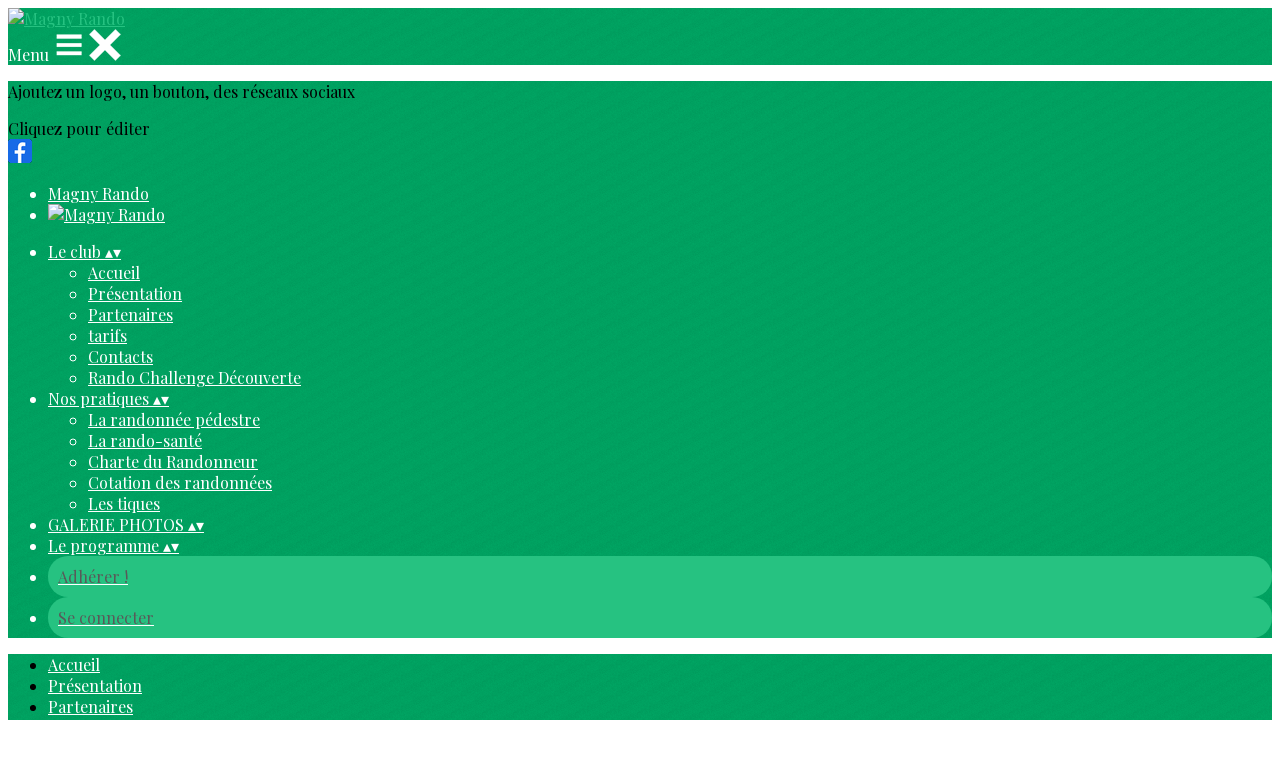

--- FILE ---
content_type: text/html; charset=UTF-8
request_url: https://www.magnyrando.fr/galleries/23565-autour-de-la-ferte-sous-jouarre-06-juin-2021
body_size: 20615
content:
<!DOCTYPE html>
<html lang="fr">
	<head>

		<!-- META -->
		                <meta name="robots" content="index, follow">
                    <meta property="og:type" content="website">
                    <meta property="og:site_name" content="AssoConnect">
                    <title>AUTOUR DE LA FERTE SOUS JOUARRE 06 JUIN 2021 | Magny Rando</title>
                    <meta name="description" content="Galerie photos par Magny Rando">
        <meta property="og:description" content="Galerie photos par Magny Rando">
                    <meta property="og:image" content="https://app.assoconnect.com/services/storage?id=1636945&amp;type=picture&amp;secret=S9SmXsD8xr6FaIAJrCPT9GFs3ao0pVNwUPBC82l6&amp;timestamp=1623087508">
                    <meta property="og:image:width" content="1200">
                    <meta property="og:image:height" content="675">
                    <meta property="og:locale" content="fr_FR">
                    <meta property="og:url" content="https://www.magnyrando.fr/galleries/23565-autour-de-la-ferte-sous-jouarre-06-juin-2021">
    <meta name="viewport" property="viewport" content="width=device-width, initial-scale=1.0">
<meta charset="utf-8">
<meta http-equiv="X-UA-Compatible" content="IE=edge,chrome=1">
<meta name="google-signin-use_fedcm" content="true">
    <link rel="canonical" href="https://www.magnyrando.fr/galleries/23565-autour-de-la-ferte-sous-jouarre-06-juin-2021">

		<!-- Favicon -->
					<link rel="icon" type="image/png" href="https://web-assoconnect-frc-prod-cdn-endpoint-software.azureedge.net/legacy/assoconnect.com/image/favicon.png">
		
		<!-- https://dev.twitter.com/web/overview/widgets-webpage-properties -->
		<meta name="twitter:widgets:csp" content="on">

		<!-- CSS -->
		

<!-- jQuery UI -->
<!-- Le CSS de jQuery UI utilise des chemins relatifs pour les images, on ne peut donc pas l'inclure dans le CSS global -->
<link
    rel="stylesheet"
    href="https://code.jquery.com/ui/1.14.1/themes/base/jquery-ui.css"
    integrity="sha512-Ikr9iIb48ljzg7k903d77p0AITNsf4DxtxK4g5R4UiqHpCdroXAX0zqr0uPSWskJOJ1pQoAOXCb8WPkohWY3Bw=="    
    crossorigin="anonymous"
>

<!-- Layout -->
<link rel="stylesheet" href="https://cdn.jamesnook.com/public/build/css/common.-.layout.-.public-vertical.DESKTOP.css?6fdd8b0">

<!-- Template -->
<style>/**
 * Breaking points pour les media queries
 */
/**
 * Différentes fonctions less utilisées dans le site
 */
/**
 * Arrondir les coins
 */
/**
 * Ajouter une bordure
 */
/**
 * Ombre sur le texte
 */
/**
 * Ombre sur les box
 */
/**
 * Taille de la box prenant en compte ou non les bordures et le padding
 */
/**
 * Effet de transition lors du changement d'état
 */
/**
 * Effet de rebond
 */
@keyframes bounce {
  20% {
    transform: translateY(10px);
  }
  50% {
    transform: translateY(-10px);
  }
  60% {
    transform: translateY(5px);
  }
  90% {
    transform: translateY(-5px);
  }
}
.thumbCommon,
img {
  cursor: pointer;
}
.pictureLightbox {
  display: none;
}
.displayNone {
  display: none !important;
}
</style>

<!-- Google Font -->
    <!-- :400,700 for bold -->
    <link href="https://fonts.googleapis.com/css?family=Playfair+Display:400,500,700" rel="stylesheet">
            <style>
            html, body {font-family: "Playfair Display", Roboto, sans-serif;}
        </style>
    

<!-- Choices.js -->

<!-- ContentTools -->

<!-- Cropper -->

<!-- FullCalendar -->

<!-- Simplelightbox -->
	<link
		rel="stylesheet"
		href="https://cdnjs.cloudflare.com/ajax/libs/simplelightbox/1.12.0/simplelightbox.min.css"
		integrity="sha256-IZ7V7DBQggiyHjLI/74Zert2QmZh4a5cpvGQPJC7JyY="
		crossorigin="anonymous"
	>

<!-- Leaflet -->
<!-- Leaflet MarkerCluster -->

		<!-- JS -->
		<script async nonce="76f8a3db-8855-4f0d-8766-9cd114137704">
	// Browser check
	// https://stackoverflow.com/a/55655928/7671937
	function isCrappyIE() {
		var ua = window.navigator.userAgent;
		var crappyIE = false;
		var msie = ua.indexOf('MSIE ');
		if (msie > 0) { // IE 10 or older => return version number
			crappyIE = true;
		}
		var trident = ua.indexOf('Trident/');
		if (trident > 0) { // IE 11 => return version number
			crappyIE = true;
		}
		return crappyIE;
	}

	if(isCrappyIE()) {
		alert("Vous utilisez une ancienne version d'Internet Explorer qui n'est plus maintenue. Pour le confort de votre navigation, merci d'utiliser un navigateur \u00e0 jour. ");
	}
</script>

<script nonce="76f8a3db-8855-4f0d-8766-9cd114137704">
	var SIZE_FIXED			= "fixed";
	var SIZE_FREE			= "free";
	var SIZE_MIN			= "min";
	var SIZE_MIN_WIDTH		= "min-width";
	var SIZE_MIN_HEIGHT		= "min-height";
	var SIZE_MAX			= "max";
	var SIZE_MAX_WIDTH		= "max-width";
	var SIZE_MAX_HEIGHT		= "max-height";
	var ORIGINAL_WIDTH		= 1200;
	var ORIGINAL_HEIGHT		= 628;
	var SIZE_STANDARD		= "standard";
	var SIZE_USER			= "user";
	var SIZE_VENDOR			= "vendor";
	var THUMB_WIDTH			= 352;
	var THUMB_HEIGHT		= 184;
	var USER_NORMAL			= 200;
</script>
<script nonce="76f8a3db-8855-4f0d-8766-9cd114137704">
    var HOST_PUBLIC = "https:\/\/web-assoconnect-frc-prod-cdn-endpoint-software.azureedge.net\/legacy";
    var HOST_SPARK = "https:\/\/web-assoconnect-frc-prod-cdn-endpoint-software.azureedge.net\/legacy\/spark";
    var SPARK_VERSION = "6fdd8b0";
    var SPARK_FORM_UPLOAD_MAX_SIZE = 10485760;
    var URI_CLIENT = "\/galleries\/23565-autour-de-la-ferte-sous-jouarre-06-juin-2021";
    var URI_SERVER = "\/galeries\/index";
    var VENDOR_ID = 228520;
    var _GIFS = [];
    var RECAPTCHA = "6Ldy5hwUAAAAAGrMqPOdhVGOLd79KcXDcHg7mjgH";
    var MAPBOX_TOKEN = "pk.eyJ1IjoiYXNzb2Nvbm5lY3QiLCJhIjoiY2pycTlxaGh0MDEyMTQzcGZ0eTlidmdmciJ9.-lrrOF0HPATIKSl8luHqwA";
    var CSP_NONCE = "76f8a3db-8855-4f0d-8766-9cd114137704";
    var I18N_CURRENCY = "EUR";
    var I18N_LOCALE = "fr-FR";
    var I18N_TIMEZONE = "Europe\/Paris";
    var SITE_CODE = "a";
</script>

<!-- Translator Method -->
<script
    nonce="76f8a3db-8855-4f0d-8766-9cd114137704"
    src="https://cdnjs.cloudflare.com/ajax/libs/intl-messageformat/5.1.0/intl-messageformat.min.js"
    integrity="sha256-jkYwyAJTaU4esUDFkWA92xz+ARjXOmPO8ul5jjY3MWk="
    crossorigin="anonymous"
></script>
<script nonce="76f8a3db-8855-4f0d-8766-9cd114137704">
  window.trans = function trans(key, params) {
      // Translation key not found
      if(window.translations.hasOwnProperty(key) === false) {
          return key;
      }

      var translation = window.translations[key];

      var translator = new IntlMessageFormat.IntlMessageFormat(translation, I18N_LOCALE);

      return translator.format(params);
  };

  window.transCurrency = new Intl.NumberFormat(
      I18N_LOCALE,
      { style: 'currency', currency: "EUR"}
  ).format;

  window.transDate = new Intl.DateTimeFormat(I18N_LOCALE, {
      timeZone: I18N_TIMEZONE,
  }).format;

  window.transDateFromYMD = function(value) {
      value = String(value).replaceAll('-', '');
      // YYYYMMDD or YYYYMMDDHHiiss
      if (String(value).length !== 8 && String(value).length !== 14) {
          return ''
      }

      var date = new Date(value.substr(0, 4) + "-" + value.substr(4, 2) + "-" + value.substr(6, 2));

      // Invalid date
      if (isNaN(date)) {
          return ''
      }

      return transAbsoluteDate(date);
  }

  window.transDateTime = new Intl.DateTimeFormat(I18N_LOCALE, {
      timeZone: I18N_TIMEZONE,
      year: "numeric",
      month: "2-digit",
      day: "2-digit",
      hour: "numeric",
      minute: "numeric",
      second: "numeric",
  }).format;

  // Trans date created with new Date('1986-06-02')
  window.transAbsoluteDate = new Intl.DateTimeFormat(I18N_LOCALE, {
      timeZone: "UTC",
  }).format;

  // Trans date formatted as YYYYMMDDHHiiss
  window.transAbsoluteDateYMD = function (value) {
      // YYYYMMDD or YYYYMMDDHHiiss
      if (String(value).length !== 8 && String(value).length !== 14) {
          return ''
      }

      var date = new Date(value.substr(0, 4) + "-" + value.substr(4, 2) + "-" + value.substr(6, 2));

      // Invalid date
      if (isNaN(date)) {
          return ''
      }

      return transAbsoluteDate(date);
  }

      window.translations = Object.assign({"ckeditor.subtitle":"Sous-titre","ckeditor.title":"Titre","ckeditor.maintitle":"Titre principal","form.select.placeholder":"Choisissez","form.uploadPicture.complete.delete":"Supprimer","form.uploadPicture.prepareInput.button":"Se\u0301lectionner","form.uploadPicture.prepareInput.drop":"Ajouter une image","form.uploadPicture.prepareInput.send":"S\u00e9lectionner","form.uploadPicture.prepareInput.size":"Taille recommand\u00e9e : {width} x {height} px","jquery.ajax.error":"Une erreur est survenue. Cette erreur peut \u00eatre due \u00e0 votre connexion.\nN'h\u00e9sitez pas \u00e0 nous contacter si cette erreur persiste.\n","jquery.ajax.forbidden":"Vous n'avez pas les droits suffisants pour effectuer cette action.","popup.blocked":"Vous devez autoriser les popup pour ce site afin de voir la pr\u00e9visualisation du formulaire","registration.addedMail":"Votre inscription \u00e0 la Newsletter est confirm\u00e9e. \u00c0 tr\u00e8s bient\u00f4t pour de nouvelles actualit\u00e9s.","registration.addMail":"Veuillez indiquer une adresse email.","registration.failed":"Abonnement \u00e9chou\u00e9 !","registration.mailAlreadyExisting":"Cette adresse email est d\u00e9j\u00e0 abonn\u00e9e \u00e0 la newsletter.","spark.dirty.onBeforeUnload":"Vous avez modifi\u00e9 des informations. En quittant cette page sans les enregistrer vous risquez de les perdre.","spark.form.bic.helper.country":"Le BIC est probablement incorrect : v\u00e9rifiez les 5\u00e8me et 6\u00e8me caract\u00e8res ({country}).","spark.form.bic.helper.incorrect":"Le code BIC est incorrect.","spark.form.country.helper.incorrect":"Le pays est incorrect.","spark.form.date.helper.format":"La date est incorrecte (format JJ\/MM\/AAAA).","spark.form.date.helper.futureDateNotAllowed":"Date dans le futur","spark.form.date.helper.yearInTwoDigits":"L'ann\u00e9e doit \u00eatre sur 4 chiffres","spark.form.date.helper.yearStartsWithZero":"L'ann\u00e9e ne peut pas commencer par un z\u00e9ro","spark.form.datetime.checkLegalAge.error.age":"Le responsable l\u00e9gal doit \u00eatre majeur","spark.form.datetime.update.error.incorrect":"La date saisie est incorrecte.","spark.form.datetime.update.error.max":"La date doit \u00eatre ant\u00e9rieure au {max}","spark.form.datetime.update.error.min":"La date doit \u00eatre post\u00e9rieure au {min}","spark.form.domain.check.error":"Le domaine saisi est incorrect.","spark.form.iban.helper.country":"Le pays est inconnu.","spark.form.iban.helper.incorrect":"Les caract\u00e8res autoris\u00e9s sont les chiffres 0 \u00e0 9 et les lettres A \u00e0 Z.","spark.form.iban.helper.invalid":"L'IBAN est incorrect.","spark.form.iban.helper.length":"La longueur est incorrecte.","spark.form.mail.check.question":"Nous avons d\u00e9tect\u00e9 une potentielle erreur de frappe. Est-ce que votre adresse email est {suggest} ?","spark.form.mail.check.yes":"Oui, corriger l'adresse","spark.form.mail.check.no":"Non, conserver l\u2019adresse renseign\u00e9e","spark.form.mail.confirm.error":"Les deux emails sont diff\u00e9rents.","spark.form.mail.helper.at":"Cet email ne contient pas le signe arobase (@)","spark.form.mail.helper.domain":"Le nom de domaine de l'adresse email est incorrect.","spark.form.mail.helper.empty":"Veuillez indiquer une adresse email.","spark.form.mail.helper.incorrect":"Cet email est incorrect.","spark.form.mail.helper.invalid":"Cet email contient des caract\u00e8res invalides.","spark.form.model.addressSearch.city":"Ville","spark.form.model.addressSearch.country":"Pays","spark.form.model.addressSearch.location":"Nom du lieu","spark.form.model.addressSearch.notFound":"Adresse introuvable ?","spark.form.model.addressSearch.placeholder":"Recherchez ici l'adresse que vous souhaitez enregistrer","spark.form.model.addressSearch.postal":"Code postal","spark.form.model.addressSearch.reset":"Supprimer l'adresse ou en saisir une nouvelle","spark.form.model.addressSearch.street1":"Rue","spark.form.model.addressSearch.street2":"Compl\u00e9ment","spark.form.model.category":"Cat\u00e9gorie","spark.form.model.iban.accountExists":"Le compte est utilis\u00e9 dans le service de paiement. L'IBAN et le BIC ne sont pas modifiable. Merci de cr\u00e9er un autre compte","spark.form.money.check.error":"Le montant saisi n'est pas correct.","spark.form.password.confirm.error":"Les deux mots de passe sont diff\u00e9rents.","spark.form.percent.check.error":"La valeur saisie n'est pas correcte.","spark.form.phone.helper.country":"Le code pays est incorrect.","spark.form.phone.helper.incorrect":"Le num\u00e9ro de t\u00e9l\u00e9phone est incorrect.","spark.form.phone.helper.length.tooLong":"Le num\u00e9ro de t\u00e9l\u00e9phone est trop long.","spark.form.phone.helper.length.tooShort":"Le num\u00e9ro de t\u00e9l\u00e9phone est trop court.","spark.form.phone.helper.mobile":"Veuillez indiquer un num\u00e9ro de t\u00e9l\u00e9phone portable.","spark.form.phone.helper.phone":"Veuillez indiquer un num\u00e9ro de t\u00e9l\u00e9phone fixe.","spark.form.phone.helper.refused":"Ce type de num\u00e9ro de t\u00e9l\u00e9phone n'est pas accept\u00e9.","spark.form.phone.helper.unknown":"Le num\u00e9ro de t\u00e9l\u00e9phone n'est pas reconnu.","spark.form.postal.helper.country.required":"Le pays doit \u00eatre indiqu\u00e9.","spark.form.postal.helper.country.unknown":"Le pays {country} est inconnu.","spark.form.postal.helper.incorrect":"Le code postal est incorrect.","spark.form.postal.helper.required":"Le code postal doit \u00eatre indiqu\u00e9.","spark.form.postal.helper.unused":"Ce pays n'utilise pas de codes postaux.","spark.form.textCount.update.character":"caract\u00e8re","spark.form.upload.check.error.limit":"Vous avez atteint la limite de {limit} fichiers.","spark.form.upload.check.error.size":"Le fichier est trop gros (max : {size} {unit}).","spark.form.upload.check.error.type":"Le type du fichier n'est pas accept\u00e9.","spark.form.upload.DOMProgress.text":"Chargement en cours","spark.form.upload.prepare.button.select":"Se\u0301lectionner","spark.form.upload.prepare.drop":"Ajouter un fichier","spark.form.upload.uploadFile.callback.error":"Une erreur s'est produite lors du t\u00e9l\u00e9chargement.","spark.form.url.check.error":"L'url saisie est incorrecte.","spark.notification.button.nextNotice":"Erreur suivante","spark.notification.button.prevNotice":"Erreur pr\u00e9c\u00e9dente","spark.template.accordion.button.title":"Afficher","spark.template.button.cancel":"Annuler","spark.template.button.close":"Fermer","spark.template.button.continue":"Continuer","spark.template.button.delete":"Supprimer","spark.template.button.edit":"Modifier","spark.template.button.submit":"Envoyer","spark.template.button.view":"Voir","spark.template.confirm.confirmText.label":"Veuillez saisir \"{ confirmText }\"","spark.template.confirm.error":"Le texte renseign\u00e9 est incorrect","spark.template.editable.create.button.submit":"Confirmer","spark.template.editable.create.save.error":"Impossible d'enregistrer les modifications.","spark.template.loading.text":"Chargement en cours ...","spark.template.notification.save":"Enregistr\u00e9","spark.template.table.count.checked.all.button":"Les {nbDisplayed} lignes de cette page sont s\u00e9lectionn\u00e9es. <u>S\u00e9lectionner les {truncatedNb} lignes<\/u>.","spark.template.table.count.checked.all.buttonUntruncated":"Les {nbDisplayed} lignes de cette page sont s\u00e9lectionn\u00e9es. <u>S\u00e9lectionner toutes les lignes<\/u>.","spark.template.table.count.checked.all.text":"Toutes les lignes sont s\u00e9lectionn\u00e9es.","spark.template.table.count.checked.truncated":"{nbChecked} ligne(s) s\u00e9lectionn\u00e9e(s) sur {nbTotal}.","spark.template.table.count.checked.untruncated":"{nbChecked} ligne(s) s\u00e9lectionn\u00e9e(s) sur un grand nombre.","spark.template.table.count.displayed.empty":"Aucune ligne","spark.template.table.count.displayed.rows":"{nbDisplayed} ligne(s).","spark.template.table.count.displayed.truncated":"{nbDisplayed} ligne(s) affich\u00e9e(s) sur {truncatedNb}.","spark.template.table.count.displayed.untruncated":"{nbDisplayed} ligne(s) affich\u00e9e(s) sur un grand nombre.","spark.template.table.exports.empty":"Le tableau est vide !","spark.template.table.warning.partialSorting":"Vous venez d\u2019afficher maximum 50 lignes suppl\u00e9mentaires. Le tri ne s\u2019applique pas sur les lignes nouvellement charg\u00e9es. Relancez votre tri sur toutes les lignes affich\u00e9es."},window.translations);
    window.translations = Object.assign([],window.translations);
</script>

<!-- jQuery -->
<script
    nonce="76f8a3db-8855-4f0d-8766-9cd114137704"
    src="https://cdnjs.cloudflare.com/ajax/libs/jquery/3.7.1/jquery.min.js"
    integrity="sha256-/JqT3SQfawRcv/BIHPThkBvs0OEvtFFmqPF/lYI/Cxo="
    crossorigin="anonymous"
></script>
<script
    nonce="76f8a3db-8855-4f0d-8766-9cd114137704"
    src="https://cdnjs.cloudflare.com/ajax/libs/jqueryui/1.14.1/jquery-ui.min.js"
    integrity="sha512-MSOo1aY+3pXCOCdGAYoBZ6YGI0aragoQsg1mKKBHXCYPIWxamwOE7Drh+N5CPgGI5SA9IEKJiPjdfqWFWmZtRA=="
    crossorigin="anonymous"
></script>
<script
    nonce="76f8a3db-8855-4f0d-8766-9cd114137704"
    src="https://cdnjs.cloudflare.com/ajax/libs/jqueryui/1.9.2/i18n/jquery-ui-i18n.min.js"
    integrity="sha256-q/EiPw4hDxf7AKJEkIHWBspsML3nLL0VB729yuwz+cc="
    crossorigin="anonymous"
></script>
<script
    nonce="76f8a3db-8855-4f0d-8766-9cd114137704"
    src="https://cdnjs.cloudflare.com/ajax/libs/bootstrap-switch/3.3.2/js/bootstrap-switch.min.js"
    integrity="sha256-sAkXLwDFSAB/S09JCOWRvnoOnhGYDu9VqMnbCKAhMzI="
    crossorigin="anonymous"
></script>
<script
    nonce="76f8a3db-8855-4f0d-8766-9cd114137704"
    src="https://cdnjs.cloudflare.com/ajax/libs/jquery-mousewheel/3.1.9/jquery.mousewheel.min.js"
    integrity="sha256-+ZWJyex7JtGOxCSSRu/QgpDkiTWQEqBuE2O8xHMVZCQ="
    crossorigin="anonymous"
></script>

<!-- Layout -->
<script nonce="76f8a3db-8855-4f0d-8766-9cd114137704" src="https://cdn.jamesnook.com/public/build/js/common.-.layout.-.public.js?6fdd8b0"></script>

<!-- CKEditor -->

<!-- intl-tel-input -->

<!-- reCAPTCHA -->

<!-- Validator -->

<!-- Algolia -->
	<!-- Placé à l'extérieur pour l'annuaire -->
	<script nonce="76f8a3db-8855-4f0d-8766-9cd114137704">
		var ALGOLIA_CONFIG = {
			allowTyposOnNumericTokens:	false,
			facets:						[],
			facetFilters:				[],
			query:						"",
			page:						0,
			numericFilters:				[],
			removeWordsIfNoResults:		"lastWords",
			tagFilters:					[],
			typoTolerance:				"strict",
			advancedSyntax:				true
		};
	</script>

<!-- Charts.js -->

<!-- Choices.js -->

<!-- ContentTools -->

<!-- Cropper -->

<!-- Dompurify -->

<!-- FullCalendar -->

<!-- HTML2Canvas -->

<!-- Parallax -->

<!-- TimeAgo -->

<!-- Simplelightbox -->
	<script
		nonce="76f8a3db-8855-4f0d-8766-9cd114137704"
		src="https://cdnjs.cloudflare.com/ajax/libs/simplelightbox/1.12.0/simple-lightbox.min.js"
		integrity="sha256-91WTAly9a0bVj+qqtK5TltwOfUMuOCAO+dUFo9KOU9U="
		crossorigin="anonymous"
	></script>

<!-- Leafleft -->
<!-- Leaflet MarkerCluster -->





<script type="application/javascript"  nonce="76f8a3db-8855-4f0d-8766-9cd114137704">
    window.dataLayer = window.dataLayer || [];
    function gtag(){dataLayer.push(arguments);}
    gtag("consent", "default", {
        ad_storage: "denied",
        analytics_storage: "denied",
        security_storage: "denied", // optional
        wait_for_update: 2000 // milliseconds
    });
    gtag('js', new Date());

    gtag('config', "G-PB0RXMTS9D", {
        send_page_view: false
    });
    gtag('event', 'page_view', {"send_to":"G-PB0RXMTS9D","dimension1":"AssoConnect","dimension2":"school91801","dimension4":"PROD","dimension3":"unknown","dimension5":"SPORT"});

    </script>
<script async src="https://www.googletagmanager.com/gtag/js?id=G-PB0RXMTS9D" nonce="76f8a3db-8855-4f0d-8766-9cd114137704"></script>

<!-- Tracking -->
<script async nonce="76f8a3db-8855-4f0d-8766-9cd114137704">
    

    // Axeptio

            window.axeptioSettings = { 
            clientId: "60ca4e11738e6c446946d8de",
            cookiesVersion: 'client-' + I18N_LOCALE.toLowerCase(),
            userCookiesSecure: true,
            // TO DO: Suffix à retirer en octobre 2025: https://assoconnect.slack.com/archives/C7MSK557A/p1710165386103879?thread_ts=1709752424.741269&cid=C7MSK557A
            // Warning! Updating jsonCookieName can lead to critical issues if the firewall configuration is not updated !
            jsonCookieName: "axeptio_cookies_2",
            authorizedVendorsCookieName: "axeptio_authorized_vendors_2",
            allVendorsCookieName: "axeptio_all_vendors_2",
            googleConsentMode: {
            default: {
                analytics_storage: "denied",
                ad_storage: "denied",
                ad_user_data: "denied",
                ad_personalization: "denied",
                wait_for_update: 500
            }
        }
        };
        (function(d, s) {
            var t = d.getElementsByTagName(s)[0], e = d.createElement(s);
            e.async = true; e.src = "//static.axept.io/sdk.js";
            t.parentNode.insertBefore(e, t);
        })(document, "script");

        // Axeptio callback
        void 0 === window._axcb && (window._axcb = []);
        window._axcb.push(function(axeptio) {
            axeptio.on("cookies:complete", function(choices) {
                if (choices.google_analytics) {
                    gtag("consent", "update", {
                        analytics_storage: "granted",
                    });

                                    }
            })
        })
    
    /**
     * RudderStack common functions
     */

    /**
     * This method allows you to track any actions that your users might perform. Each of these actions is commonly referred to as an event.
     *
     * https://docs.rudderstack.com/stream-sources/rudderstack-sdk-integration-guides/rudderstack-javascript-sdk#3-4-track
     */
    function track(event, properties, options, callback) {
                    if(window.rudderanalytics) {
                window.rudderanalytics.track(event, properties, options, callback);
            }
            }

    /**
     * This method lets you record information about the web page being viewed by the user.
     *
     */
    function trackPage(event, properties, options, callback) {
                    if(window.rudderanalytics) {
                window.rudderanalytics.track(event, properties, options, callback);
            }
            }

    /**
     * This method allows you to track any click that your users might perform on a link.
     *
     * @param {string} selector	jQuery selector of the tracked link
     * Otherwise same params of the track function: https://docs.rudderstack.com/stream-sources/rudderstack-sdk-integration-guides/rudderstack-javascript-sdk#3-4-track
     */
    function trackLink(selector, event, properties, options, callback) {
                    $(selector).on("click", function(e) {
                if(window.rudderanalytics) {
                    var _this = $(this);
                    window.rudderanalytics.track(event, properties, options, callback);
                    // Wait for the tracking request to have time to go
                    var timeoutDelay = 300;
                    setTimeout(function() {
                        var href = _this.attr("href");
                        var target = _this.attr("target");
                        // New tab
                        if (target) {
                            window.open(href, target || '_blank');
                        }
                        // Current tab
                        else {
                            window.location.href = href;
                        }
                    }, timeoutDelay);
                    return false;
                }
            });
            }

    // GTM
    </script>
	</head>
	<body>
		<!-- Layout -->
		<div id="layoutWrapper" class="nav">

<!-- Vielle version IE -->

<!-- Thème -->
<style nonce="76f8a3db-8855-4f0d-8766-9cd114137704">

	/**
	 * Couleur principale
	 */

	/* Transforme @blue et @body en blanc en fonction de la couleur du menu */
	
	/* Color */
	h1,
	h3,
	.textImportant,
	a,
	a:link,
	a:visited,
	a:active,
	.colorBlue,
	.checkbox input[type="checkbox"].custom-checkbox:checked + .icons,
	.checkbox input[type="checkbox"].custom-checkbox:checked + .icons .icon-checked,
	.radio input[type="radio"].custom-radio:checked + .icons,
	.radio input[type="radio"].custom-radio:checked + .icons .icon-checked,
	.accordion .accordionContent.accordionColor .accordionTitleWrapper .accordionTitle,
	.buttonWhite,
	.buttonWhiteAlt:active,
	.buttonWhiteBlue,
	.buttonTransparent:hover,
	.radioAlt.colorWhite.radioAltSelected,
    #thumbPostSlider .thumbPostSlide .thumbPostSlideContent h2,
	.thumbPostWrapper h2,
	.thumbWrapper .thumbCommon .thumbDetails .thumbName,
	.thumbWrapper .thumbCommon .thumbDetails .thumbMore,
	#templateBreadcrumb #breadCrumbItems .breadCrumbNextStep:not(.button):hover,
	#templateBreadcrumb #breadCrumbItems .breadCrumbNextStep .breadCrumbItem.breadCrumbActive,
	#templateTabulation .active,
	#messagesWrapper .message .messageContent .messageIcon svg {
		color: #26c281;
	}
	#agendaWrapper,
	div:not(#agendaWrapper) > #agendaEvent,
	#agendaWrapper #agendaEvent #agendaEventName,
	div:not(#agendaWrapper) > #agendaEvent #agendaEventName,
	#agendaWrapper #agendaList .agendaDate,
	#donationPicture #donationInfoWrapper #donationInfo #donationSubmitButton {
		color: #ffffff;
	}

    /* Fix event colors */
    #agendaEvent #agendaEventDate, #agendaEvent #agendaEventDescription, #agendaEvent #agendaEventAddress {
        color: #ffffff;
    }

    #agendaEventReturn svg path{
        fill: #26c281;
    }

	#templateNavWrapper #templateNav ul li,
	#templateNavWrapper #templateNav ul li a,
	#templateNavBar,
	#templateNavSubBarWrapper,
	#templateNavSubBarWrapper #templateNavSubBar a,
	#templateSubNavWrapper ul li a,
	#agendaWrapper #agendaList .agendaListEvent.colorBodyOrWhite,
	#agendaWrapper #agendaList h3.colorBodyOrWhite,
	#agendaWrapper #agendaList .eventColor.colorBodyOrWhite,
	#eventWrapper #eventDateLeftWrapper{
		color: #ffffff;
	}
    #eventWrapper #eventPicture #eventCountdownWrapper #eventButton {
        color: #595959;
    }
	.buttonWhiteBlue:hover {
		color: #22ae74;
	}
	.buttonWhiteBlue:active,
	.buttonTransparent:active {
		color: #20a46d;
	}
	#agendaWrapper #agendaList h3.colorBodyOrWhite,
	#agendaWrapper #agendaList .eventColor.colorBodyOrWhite {
		border-color: #ffffff;
	}
	.buttonBlue,
	.backgroundBlue {
		color: #595959;
	}
    .backgroundTheme {
        background-color: #00b16a;
        color: #ffffff;
    }
	/* Background */
	.backgroundBlue,
	.accordion .accordionContent.accordionColor .accordionTitleWrapper .accordionTitleNumber,
	.buttonBlue,
	.dialogDotWrapper .dialogDot.dialogDotCurrent,
	.progressbar-blue div,
	.radioAlt.colorBlue:not(.eventColor), /* :not(.eventColor) pour ne pas modifier les puces de l'agenda */
	#messagesWrapper .message,
	#boxes .box[data-type="button"] .buttonDIYContainer .buttonDIYWrapper,
	#gridWrapper .box .buttonDIYContainer .buttonDIYWrapper,
	#eventWrapper #eventPicture #eventCountdownWrapper #eventButton,
	#templateNavWrapper #templateNav #navBasket {
		background-color: #26c281;
	}
	.formUpload .formUploadInputWrapper input:hover ~ div,
	.buttonBlue:hover,
	.radioAlt.colorBlue.radioAltSelected,
	#messagesWrapper .message,
	#eventWrapper #eventPicture #eventCountdownWrapper #eventButton:hover,
	#templateNavWrapper #templateNav #navBasket:hover {
		background-color: #20a46d;
	}
	.radioAlt.colorBlue:hover:not(.radioAltSelected):not(.eventColor) { /* :not(.eventColor) pour ne pas modifier les puces de l'agenda */
		background-color: #2bdf94;
	}
	.dialogDotWrapper .dialogDot:hover {
		background-color: #2de89a;
	}
	.buttonBlue:active,
	#eventWrapper #eventPicture #eventCountdownWrapper #eventButton:active {
		background-color: #1e9b67;
	}
	.dialogDotWrapper .dialogDot {
		background-color: #31fca7;
	}
	.buttonWhiteBlue:active {
		background-color: #33ffae;
	}
	.buttonWhiteBlue:hover {
		background-color: #35ffb4;
	}
	/* Border */
	.backgroundBlueLight,
	input[type="text"]:hover,
	input[type="search"]:hover:not(.choices__input),
	.choices:hover,
	input[type="password"]:hover,
	input[type="date"]:hover,
	input[type="tel"]:hover,
	input[type="number"]:hover,
	input[type="datetime-local"]:hover,
	input[type="email"]:hover,
	input[type="url"]:hover,
	textarea:hover,
	select:hover,
	input[type="text"]:focus,
	input[type="search"]:focus:not(.choices__input),
	.choices.is-focused,
	input[type="password"]:focus,
	input[type="date"]:focus,
	input[type="tel"]:focus,
	input[type="number"]:focus,
	input[type="datetime-local"]:focus,
	input[type="email"]:focus,
	input[type="url"]:focus,
	textarea:focus,
	select:focus,
	.radioImageWrapper.radioImageChecked,
	.accordion .accordionContent.accordionColor .accordionTitleWrapper,
	.buttonWhiteBlue,
	.dropdownMenu div h2,
	.radioAlt.colorWhite.radioAltSelected,
	#templateBreadcrumb #breadCrumbItems .breadCrumbNextStep .breadCrumbItem.breadCrumbActive,
	#postViewMore {
		border-color: #26c281;
	}
	#agendaWrapper #agendaEvent #agendaEventReturn,
	div:not(#agendaWrapper) > #agendaEvent #agendaEventReturn {
		border-color: #ffffff;
	}
	.buttonWhiteBlue:hover {
		border-color: #29d58d;
	}
	.buttonWhiteBlue:active {
		border-color: #2bdf94;
	}
	.radioAlt.colorWhite:hover:not(.radioAltSelected),
	.radioAlt.colorBlue:hover:not(.radioAltSelected):not(.eventColor) { /* :not(.eventColor) pour ne pas modifier les puces de l'agenda */
		border-color: #2de89a;
	}
	.radioAlt.colorBlue.radioAltSelected {
		border-color: #1a875a;
	}
	.buttonWhiteAlt:active {
		outline-color: #26c281;
	}
	.buttonWhiteAlt:hover {
		border-color: #2de89a;
	}

	/**
	 * Couleur du menu
	 */
					@media (min-width: 1367px) {
		#templateNavWrapper,
		#templateNavWrapper:before,
		#templateNavBar {
							background-color: #00b16a;
								}
		#templateSubNavWrapper {
			background-color:
									#00b96f							;
		}
					#templateHeaderWrapper #templateHeader #templateHeaderMargin {
				display: none;
			}
			}
	@media (max-width: 1366px) {
		#templateNavWrapper,
		#templateNavWrapper:before,
		#templateNavBar,
		#templateSubNavWrapper {
			background-color: #00b16a;
		}
	}
	#templateNavSubBarWrapper,
	#templateNavSubBarWrapper #templateNavSubBarLeft,
	#templateNavSubBarWrapper #templateNavSubBarRight {
		background-color: #00b96f;
	}
	#agendaWrapper,
	div:not(#agendaWrapper) > #agendaEvent,
	#donationPicture #donationInfoWrapper #donationInfo #donationSubmitButton,
	#eventWrapper #eventDateLeftWrapper {
		background-color: #00b16a;
	}
	#eventWrapper #eventPicture #eventInfos #eventName {
		border-color: #00b16a;
	}
	/* Couleur des hovers */
			#templateNavWrapper #templateNav ul li.active,
		#templateNavWrapper #templateNav ul li:not(.hideHover):hover {
			background-color: #009f5f;
		}
		@media (min-width: 1367px) {
			#templateSubNavWrapper ul li.active,
			#templateSubNavWrapper ul li:hover {
				background: #009f5f;
			}
		}
		@media (max-width: 1366px) {
			#templateNavSubBarWrapper #templateNavSubBar li.active {
				background: #009f5f;
			}
		}
	
	/**
	 * Couleur du fond
	 */
	body {
		background-color: #ffffff;
	}

	/**
	 * Couleur du bas de page
	 */
	#templateFooterWrapper {
		background-color: #56616d;
	}

	/**
	 * Texture du menu (non applicable si le menu est transparent)
	 */
				#templateNavWrapper,
		#templateNavWrapper:before,
		#templateSubNavWrapper,
		#templateNavBar,
		#templateNavSubBarWrapper,
		#templateNavSubBarWrapper #templateNavSubBarLeft,
		#templateNavSubBarWrapper #templateNavSubBarRight {
			background-image: url("https://web-assoconnect-frc-prod-cdn-endpoint-software.azureedge.net/legacy/common/image/layout/public/textures/60-lines.png");
		}
	
	/**
	 * Texture du fond
	 */
	body {
		background-image: url("https://web-assoconnect-frc-prod-cdn-endpoint-software.azureedge.net/legacy/common/image/layout/public/textures/_blank.png");
	}

	/**
	 * Texture du bas de page
	 */
	#templateFooterWrapper {
		background-image: url("https://web-assoconnect-frc-prod-cdn-endpoint-software.azureedge.net/legacy/common/image/layout/public/textures/_blank.png");
	}

	/**
	 * Autres
	 */

	/* Permet d'afficher le haut de page dans l'édition */
			#templateHeaderWrapper {
			display: none;
		}
	
	/* Hauteur du haut de page */
				
	/* Position de l'image de l'organisation dans le haut de page */
				#templateHeaderWrapper #templateHeaderVendorPictureWrapper #templateHeaderVendorPicture {
			display: none;
		}
	
	/* Taille texte bloc */
	#templateHeaderBlockTitleWrapper {
		font-size: 0px;
	}

	/* Taille image bloc */
	#templateHeaderBlockVendorPictureWrapper img {
		width: 0px;
	}

	/* Type de bloc */
	#templateHeaderWrapper #templateHeader #templateHeaderBlockContainer {
				background-color: rgba(0, 177, 106, .5);
	}

	@media (min-width: 1367px) {
		/* Position du logo dans le menu */
		#templateNavWrapper #templateNav #navVendorWrapper {
							/* Rien */
					}

		/* Place le haut de page sous le menu si le menu est transparent */
		
		/* Hauteur du menu (les ">" pour ignorer les sous-menus) */
		#templateNavWrapper #templateNav > ul > li {
			height: 75px;
		}
		#templateSubNavWrapper ul li {
			height: 40px;
			line-height: 40px;
		}
		#templateNavWrapper #templateNav > ul > #navVendorPicture > div > a > img {
			max-height: 75px;
		}

		/* Type de bloc */
		
		/* La largeur du haut de page ne dépasse pas la largeur du contenu du site */
		
		/* Arrondi les coins du menu, du haut de page et du contenu */
		
		/* Séparation des différents éléments */
		
		/* Position du bloc */
				
		/* Texte du menu en gras */
					#templateNavWrapper #templateNav,
			#templateSubNavWrapper {
				font-weight: bold;
			}
		
		/* Texte du menu en majuscule */
		
		/* Cache les icônes */
		
		/* Espacement entre les items du menu */
							#templateNavWrapper #templateNav ul li a,
			#templateNavWrapper #templateNav ul li ul li a,
			#templateSubNavWrapper ul li a {
				padding: 0 15px;
			}
		
		/* Alignement du contenu du menu */
							#templateNavWrapper #templateNav,
			#templateSubNavWrapper {
				text-align: center;
			}
		
		/* Hauteur du logo de l'organisation dans le haut de page */
					#templateHeaderWrapper #templateHeaderVendorPictureWrapper #templateHeaderVendorPicture img {
				height: 250px;
			}
			}

	@media (max-width: 1366px) {
	    
		/* Cache le bloc en responsive si le site dispose d'un logo d'organisation */
				
		/* Alignement du menu en fonction de la barre d'administration */
		#templateNavWrapper {
					top: 55px;
				}

	}

	/* Fond fullscreen dans les pages personnalisées */
			#boxes .boxLandmarkBackground {
			width: calc(100% + 27px);
			margin-left: -13.5px !important;
			max-width: 1131px !important;
		}
	
	/* Arrondi des champs */
	input[type="text"],
	input[type="search"]:not(.choices__input),
	.choices,
	input[type="password"],
	input[type="date"],
	input[type="tel"],
	input[type="number"],
	input[type="datetime-local"],
	input[type="email"],
	input[type="url"],
	textarea {
					border-radius: 20px;
			padding: 9px 15px;
			}
	select {
					border-radius: 20px;
			}
	.selected-flag,
	.buttonBig,
	.buttonLarge,
	.buttonSmall,
	.bootstrap-switch,
	#gridWrapper .box .buttonDIYContainer .buttonDIYWrapper,
	#gridWrapper .box .buttonDIYContainer .buttonDIYWrapper .buttonDIY,
	#boxes .box[data-type="button"] .buttonDIYContainer .buttonDIYWrapper,
	#boxes .box[data-type="button"] .buttonDIYContainer .buttonDIYWrapper .buttonDIY {
					border-radius: 20px;
			}
	.buttonLarge {
					padding: 10px;
			}
	.buttonSmall {
					padding: 5px 10px;
			}
</style>
<!-- Message -->
<!-- Affichage Spark\Notification::message -->
<div id="messagesWrapper">
        	</div>

<script nonce="76f8a3db-8855-4f0d-8766-9cd114137704">
    $('.message-support .messageClose').click(function(event) {
        _spark.cookie.set("supportMessage-" + $(this).data('message-id'), "true", 1);
    });
</script>
<!-- Misc Spark -->

<div class="displayNone" id="sparkTemplateTableExportColumns">
    <form id="sparkTemplateTableExportColumnsForm" method="POST"><input type="hidden" name="_form" value="sparkTemplateTableExportColumns"><input type="hidden" name="_origin" value="/galleries/23565-autour-de-la-ferte-sous-jouarre-06-juin-2021"><input type="hidden" name="_formMulti" value="6970ba63b250f|5dbf9dc291e005a843882d0a4f5f124880c8f556"><script nonce="76f8a3db-8855-4f0d-8766-9cd114137704">
            $("#sparkTemplateTableExportColumnsForm").on("submit", function(){
                var _this = $(this);
                var renable = false;
                if(_this.data("multi-submit-protection")){
                    return false;
                }
                else{
                    // Blocage à la prochaine soumission
                    _this.data("multi-submit-protection", true);
                    // Blocage & chargement sur les boutons
                    _this.find("button[type='submit']").each(function(){
                        var text = $(this).text();
                        var buttonDOM = $(this);
                        var buttonInterval;
                        buttonDOM
                            .addClass("disabled")
                            .prop("disabled", true)
                            .css("width", buttonDOM.outerWidth() + "px")
                            .text(".")
                            .inDOM(function() {
                                // Il ne faut pas utiliser de gif car Safari est incompatible (fix #12514)
                                buttonInterval = setInterval(function() {
                                    if(buttonDOM.text().length === 3) {
                                        buttonDOM.text(".");
                                    }
                                    else {
                                        buttonDOM.text(buttonDOM.text() + ".");
                                    }
                                }, 300);
                            });
                        // Déblocage au bout de 1 seconde
                        if(renable){
                            window.setTimeout(function(){
                                clearInterval(buttonInterval);
                                buttonDOM
                                    .prop("disabled", false)
                                    .removeClass("disabled")
                                    .removeAttr("style")
                                    .text(text);
                            }, 1000);
                        }
                    });
                    // Déblocage au bout de 1 seconde
                    if(renable){
                        window.setTimeout(function(){
                            _this.data("multi-submit-protection", false);
                        }, 1000);
                    }
                    // Retour
                    return true;
                }
            });
        </script>    <div id="sparkTableExportColumnWrapper" class=""><div class="notice fontBold" id="sparkTableExportColumnNotice"></div>
                <label
                    id="sparkTableExportColumnLabel"
                >
                    Exporter les lignes sélectionnées
                    
                    
                </label>
                <div class="formContent">
        
                <div id="sparkTableExportColumn_allWrapper" class="radioWrapper displayInlineBlock valignTop marginRight10 ">
                    <label class="radio" for="sparkTableExportColumn_all">
                        <input
                            type="radio"
                            name="sparkTableExportColumn"
                            id="sparkTableExportColumn_all"
                            value="all"
                            
                            class=""
                        >
                        <span id="sparkTableExportColumn_allLabel">Exporter toutes les colonnes</span>
                    </label>
                </div>
                <script nonce="76f8a3db-8855-4f0d-8766-9cd114137704">
                    if(document.readyState === "complete"){
                        $("#sparkTableExportColumn_all").radiocheck();
                    }
                </script>
            
                <div id="sparkTableExportColumn_filterWrapper" class="radioWrapper displayInlineBlock valignTop marginRight10 ">
                    <label class="radio" for="sparkTableExportColumn_filter">
                        <input
                            type="radio"
                            name="sparkTableExportColumn"
                            id="sparkTableExportColumn_filter"
                            value="filter"
                            
                            class=""
                        >
                        <span id="sparkTableExportColumn_filterLabel">Exporter uniquement les colonnes affichées</span>
                    </label>
                </div>
                <script nonce="76f8a3db-8855-4f0d-8766-9cd114137704">
                    if(document.readyState === "complete"){
                        $("#sparkTableExportColumn_filter").radiocheck();
                    }
                </script>
            </div></div>    </form>
                <script nonce="76f8a3db-8855-4f0d-8766-9cd114137704">
                    _spark.form.mail.initMailGroup("sparkTemplateTableExportColumns");
                </script>
                </div>

<!-- Barre d'administration -->

<!-- Barre de navigation responsive -->
<div id="templateNavBar">

	<div id="templateNavBarVendorPicture">
		<!-- Une organisation en particulier -->
					<a href="/">
				<img src="https://app.assoconnect.com/services/storage?id=1133018&amp;type=picture&amp;secret=n04yxYNDu5UigvgEWPACZ6CP8HfzFGIsARbQ5lBP&amp;timestamp=1597155991&amp;size=small" alt="Magny Rando">
			</a>
		<!-- L'organisation principale -->
			</div>

	<div id="templateNavBarToggleMenu">
		<span>Menu</span>
					<img src="https://web-assoconnect-frc-prod-cdn-endpoint-software.azureedge.net/legacy/common/ico/ico.menu2.32.white.png" class="_gif icoMenu232White" alt="icoMenu232White" title="" id="templateNavBarToggleMenuOpen" >			<img src="https://web-assoconnect-frc-prod-cdn-endpoint-software.azureedge.net/legacy/common/ico/ico.cross.32.white.png" class="_gif icoCross32White" alt="icoCross32White" title="" id="templateNavBarToggleMenuClose" >			</div>

	<div class="clearBoth"></div>

</div>

	
<!-- Header top -->

<!-- Navigation et réseaux sociaux -->

<!-- Container obligatoire afin de passer le menu et son sous-menu en position absolute avec le thème transparent -->
<div id="templateNavContainer">

	<div id="templateNavWrapper">

		<!-- Éditable et hover -->
		<div id="templateNavWrapperHover" class="templateHover"></div>
		<div id="templateNavWrapperEditable" class="templateEditable templateEditableNav">
			<div class="displayTable height100 width100">
				<div class="displayTableCell valignMiddle">
					<p class="displayInlineBlock">Ajoutez un logo, un bouton, des réseaux sociaux</p>
					<div class="templateEditableButton">Cliquez pour éditer</div>
				</div>
			</div>
		</div>

		<!-- Réseaux sociaux -->
		<div id="templateNavSocialWrapper">
			                                    <a
                        href="https://www.facebook.com/https://www.facebook.com/magny.rando.3"
                        target="_blank"
                        id="templateNavSocialFacebook"
                    >
                        <img src="https://web-assoconnect-frc-prod-cdn-endpoint-software.azureedge.net/legacy/common/ico/ico.facebook.24.color.png" class="_gif icoFacebook24Color" alt="icoFacebook24Color" title="Facebook" id="image_6970ba63bcbae" >                    </a>
                			                			                			                			                			                					</div>

		<!-- Navigation -->
		<nav id="templateNav">
						<ul id="navVendorWrapper">
				<!-- Nom & logo de l'organisation -->
                                    <li id="navVendorName">
                        <a href="/" class="displayTable height100 width100">
                            <div class="displayTableCell valignMiddle">Magny Rando</div>
                        </a>
                    </li>
                				<li id="navVendorPicture">
					<div class="displayTable height100"><!-- displayTable = fix #8392 -->
						<a class="displayTableCell width100 valignMiddle" href="/">
							<img src="https://app.assoconnect.com/services/storage?id=1133018&amp;type=picture&amp;secret=n04yxYNDu5UigvgEWPACZ6CP8HfzFGIsARbQ5lBP&amp;timestamp=1597155991&amp;size=small" alt="Magny Rando">
						</a>
					</div>
				</li>
			</ul>
			<ul>
                                                                                                                        <li
                                    data-templatesubnav="1043364"
                                    class="
                                                                                    templateNavResponsiveToggleChildren
                                                                                                                    "
                                >
                                    <a
                                        href="/page/1043365-accueil"
                                        class="displayTable height100"
                                    >
                                        <div class="displayTableCell valignMiddle">
                                                                                    </div>
                                        <div class="displayTableCell valignMiddle">
                                            Le club                                            <span class="arrowTop">&#9652;</span><span class="arrowDown">&#9662;</span>
                                        </div>
                                    </a>
                                    <ul>
                                                                                                                                    <li >
                                                    <a href="/page/1043365-accueil">
                                                        Accueil                                                    </a>
                                                </li>
                                                                                            <li >
                                                    <a href="/page/3138443-presentation">
                                                        Présentation                                                    </a>
                                                </li>
                                                                                            <li >
                                                    <a href="/page/1043367-partenaires">
                                                        Partenaires                                                    </a>
                                                </li>
                                                                                            <li >
                                                    <a href="/page/3004111-tarifs">
                                                        tarifs                                                    </a>
                                                </li>
                                                                                            <li >
                                                    <a href="/page/3138464-contacts">
                                                        Contacts                                                    </a>
                                                </li>
                                                                                            <li >
                                                    <a href="/page/3462807-rando-challenge-decouverte">
                                                        Rando Challenge Découverte                                                    </a>
                                                </li>
                                                                                                                        </ul>
                                </li>
                                                                                                                <li
                                    data-templatesubnav="1539102"
                                    class="
                                                                                    templateNavResponsiveToggleChildren
                                                                                                                    "
                                >
                                    <a
                                        href="/page/1539103-la-randonnee-pedestre"
                                        class="displayTable height100"
                                    >
                                        <div class="displayTableCell valignMiddle">
                                                                                    </div>
                                        <div class="displayTableCell valignMiddle">
                                            Nos pratiques                                            <span class="arrowTop">&#9652;</span><span class="arrowDown">&#9662;</span>
                                        </div>
                                    </a>
                                    <ul>
                                                                                                                                    <li >
                                                    <a href="/page/1539103-la-randonnee-pedestre">
                                                        La randonnée pédestre                                                    </a>
                                                </li>
                                                                                            <li >
                                                    <a href="/page/1539130-la-rando-sante">
                                                        La rando-santé                                                    </a>
                                                </li>
                                                                                            <li >
                                                    <a href="/page/2556382-charte-du-randonneur">
                                                        Charte du Randonneur                                                    </a>
                                                </li>
                                                                                            <li >
                                                    <a href="/page/2573019-cotation-des-randonnees">
                                                        Cotation des randonnées                                                    </a>
                                                </li>
                                                                                            <li >
                                                    <a href="/page/3138441-les-tiques">
                                                        Les tiques                                                    </a>
                                                </li>
                                                                                                                        </ul>
                                </li>
                                                                                                                <li
                                    data-templatesubnav="1175144"
                                    class="
                                                                                                                    "
                                >
                                    <a
                                        href="/page/1175126-nos-randonnees"
                                        class="displayTable height100"
                                    >
                                        <div class="displayTableCell valignMiddle">
                                                                                    </div>
                                        <div class="displayTableCell valignMiddle">
                                            GALERIE PHOTOS                                            <span class="arrowTop">&#9652;</span><span class="arrowDown">&#9662;</span>
                                        </div>
                                    </a>
                                    <ul>
                                                                            </ul>
                                </li>
                                                                                                                <li
                                    data-templatesubnav="1090031"
                                    class="
                                                                                                                    "
                                >
                                    <a
                                        href="/page/1090038-planning-des-randonnees"
                                        class="displayTable height100"
                                    >
                                        <div class="displayTableCell valignMiddle">
                                                                                    </div>
                                        <div class="displayTableCell valignMiddle">
                                            Le programme                                            <span class="arrowTop">&#9652;</span><span class="arrowDown">&#9662;</span>
                                        </div>
                                    </a>
                                    <ul>
                                                                            </ul>
                                </li>
                                                                                        				<!-- Mon compte -->
								<!-- Panier -->
								<!-- Boutons -->
				<li id="templateNavButton1Container" class="hideHover ">
																					<a href="/page/1102529-pour-vous-inscrire-c-est-par-ici" class="height100 displayTable">
						<!-- displayTableCell valignMiddle dans une div wrapper pour fix #6921 -->
						<div class="displayTableCell valignMiddle">
							
            <div
                id="templateNavButton1Button"
                class="
                    button
                    textAlignCenter
                    buttonBlue
                    buttonLarge
                    
                    valignMiddle
                "
            ><span class="valignInitial">Adhérer !</span></div>						</div>
					</a>
				</li>
				<li id="templateNavButton2Container" class="hideHover displayNone">
																					<a href="" class="height100 displayTable">
						<!-- displayTableCell valignMiddle dans une div wrapper pour fix #6921 -->
						<div class="displayTableCell valignMiddle">
							
            <div
                id="templateNavButton2Button"
                class="
                    button
                    textAlignCenter
                    buttonBlue
                    buttonLarge
                    
                    valignMiddle
                "
            ><span class="valignInitial"></span></div>						</div>
					</a>
				</li>
				<!-- Connexion -->
				<li id="templateNavButtonLoginContainer" class="hideHover ">
					<a href="/contacts/login?redirect=%2Fgalleries%2F23565-autour-de-la-ferte-sous-jouarre-06-juin-2021" class="height100 displayTable">
						<!-- displayTableCell valignMiddle dans une div wrapper pour fix #6921 et #7665 -->
						<div class="displayTableCell valignMiddle">
							
            <div
                id="templateNavButtonLoginButton"
                class="
                    button
                    textAlignCenter
                    buttonBlue
                    buttonLarge
                    
                    valignMiddle
                "
            ><span class="valignInitial">Se connecter</span></div>						</div>
					</a>
				</li>
			</ul>
		</nav>

	</div>

	<div id="templateSubNavWrapper">

		<div id="templateSubNav">
												<ul data-templatesubnav="1043364">
													<li >
								<a href="/page/1043365-accueil">
									Accueil								</a>
							</li>
													<li >
								<a href="/page/3138443-presentation">
									Présentation								</a>
							</li>
													<li >
								<a href="/page/1043367-partenaires">
									Partenaires								</a>
							</li>
													<li >
								<a href="/page/3004111-tarifs">
									tarifs								</a>
							</li>
													<li >
								<a href="/page/3138464-contacts">
									Contacts								</a>
							</li>
													<li >
								<a href="/page/3462807-rando-challenge-decouverte">
									Rando Challenge Découverte								</a>
							</li>
											</ul>
																<ul data-templatesubnav="1539102">
													<li >
								<a href="/page/1539103-la-randonnee-pedestre">
									La randonnée pédestre								</a>
							</li>
													<li >
								<a href="/page/1539130-la-rando-sante">
									La rando-santé								</a>
							</li>
													<li >
								<a href="/page/2556382-charte-du-randonneur">
									Charte du Randonneur								</a>
							</li>
													<li >
								<a href="/page/2573019-cotation-des-randonnees">
									Cotation des randonnées								</a>
							</li>
													<li >
								<a href="/page/3138441-les-tiques">
									Les tiques								</a>
							</li>
											</ul>
																								
		</div>

	</div>

</div>

<!-- Header bottom (importe également le header en mode édition si header none mais le cache avec un if dans le fichier inc.DESKTOP.public.header.php) -->

<!-- Page -->
<article id="templatePageWrapper" class="layout-md">
	<div id="templatePage">
		<!-- #templateIframe permet de mesurer la hauteur de la page pour afficher le site dans une iframe -->
		<div id="templateIframe">
			<!-- Tabulations -->
    <!-- Affiche les onglets pour les organisation dépendantes -->
    
    <!-- Importe les tabulations, sauf pour le layout admin qui les importes dans son layout afin d'afficher le titre des pages dans le menu mobile -->
                
    <!-- Tabulations en mode Fil d'Ariane -->
            <!-- Une tabulation, juste le titre s'affiche -->
                    <div class="templatePageHeader" data-id="component_Header">
                <div>
                    <div id="templateTitle" class="templatePageHeaderPart">
                                                <span class="displayInlineBlock valignMiddle"></span>
                                            </div>
                                    </div>
            </div>

            <!-- Plusieurs tabulations, affichage du titre et des tabulations -->
                <!-- Titre uniquement -->
        <!-- Titre uniquement -->
<!-- Empêche un bug d'affichage du menu admin (https://github.com/sylfabre/buypacker-dev/issues/6376) -->
<div class="clearBoth"></div>
<!-- Template -->
<div class="templatePageWrapper layout-md">
        <div class="templatePageContent ">
                    <div class="templatePageContentHeader">
                            </div>
                
<!-- Titre -->
<h1>AUTOUR DE LA FERTE SOUS JOUARRE 06 JUIN 2021</h1>

<!-- Boutons -->
	
                <a
                    id="backButtonLink"
                    href="https://www.magnyrando.fr/page/1175126-nos-randonnees"
                    class=""
                    target=""
                    rel="noopener"
                >
            <div
                id="backButton"
                class="
                    button
                    textAlignCenter
                    buttonGrey
                    buttonSmall
                    
                    valignMiddle
                "
            ><span class="valignInitial">Retour à la liste</span></div></a>
            <div class="clearBoth"></div>

<!-- Images -->
<div class="thumbWrapper">
			<a
			href="https://app.assoconnect.com/services/storage?id=1636945&amp;type=picture&amp;secret=S9SmXsD8xr6FaIAJrCPT9GFs3ao0pVNwUPBC82l6&amp;timestamp=1623087508&amp;size=original"
			class="
				thumbCommon
				thumbMedium
							"
			data-url="https://app.assoconnect.com/services/storage?id=1636945&amp;type=picture&amp;secret=S9SmXsD8xr6FaIAJrCPT9GFs3ao0pVNwUPBC82l6&amp;timestamp=1623087508"
							style="background-image:url(https://app.assoconnect.com/services/storage?id=1636945&amp;type=picture&amp;secret=S9SmXsD8xr6FaIAJrCPT9GFs3ao0pVNwUPBC82l6&amp;timestamp=1623087508);"
					>
		</a>
			<a
			href="https://app.assoconnect.com/services/storage?id=1636946&amp;type=picture&amp;secret=CCqivG3fLLwqRVohNjtJFXE4fuVzrE9uPGW5vC5f&amp;timestamp=1623087516&amp;size=original"
			class="
				thumbCommon
				thumbMedium
							"
			data-url="https://app.assoconnect.com/services/storage?id=1636946&amp;type=picture&amp;secret=CCqivG3fLLwqRVohNjtJFXE4fuVzrE9uPGW5vC5f&amp;timestamp=1623087516"
							style="background-image:url(https://app.assoconnect.com/services/storage?id=1636946&amp;type=picture&amp;secret=CCqivG3fLLwqRVohNjtJFXE4fuVzrE9uPGW5vC5f&amp;timestamp=1623087516);"
					>
		</a>
			<a
			href="https://app.assoconnect.com/services/storage?id=1636947&amp;type=picture&amp;secret=xZ5iz0sEvGPRDAPG1rATNSsGBU3gjyV2VRAV6mpB&amp;timestamp=1623087523&amp;size=original"
			class="
				thumbCommon
				thumbMedium
							"
			data-url="https://app.assoconnect.com/services/storage?id=1636947&amp;type=picture&amp;secret=xZ5iz0sEvGPRDAPG1rATNSsGBU3gjyV2VRAV6mpB&amp;timestamp=1623087523"
							style="background-image:url(https://app.assoconnect.com/services/storage?id=1636947&amp;type=picture&amp;secret=xZ5iz0sEvGPRDAPG1rATNSsGBU3gjyV2VRAV6mpB&amp;timestamp=1623087523);"
					>
		</a>
			<a
			href="https://app.assoconnect.com/services/storage?id=1636949&amp;type=picture&amp;secret=0vc9xy7ncZNC58tYoBLQs6fi7XxM6PO9ctyD3hdD&amp;timestamp=1623087542&amp;size=original"
			class="
				thumbCommon
				thumbMedium
							"
			data-url="https://app.assoconnect.com/services/storage?id=1636949&amp;type=picture&amp;secret=0vc9xy7ncZNC58tYoBLQs6fi7XxM6PO9ctyD3hdD&amp;timestamp=1623087542"
							style="background-image:url(https://app.assoconnect.com/services/storage?id=1636949&amp;type=picture&amp;secret=0vc9xy7ncZNC58tYoBLQs6fi7XxM6PO9ctyD3hdD&amp;timestamp=1623087542);"
					>
		</a>
			<a
			href="https://app.assoconnect.com/services/storage?id=1636950&amp;type=picture&amp;secret=aYNVj1XF6JYgrl4A0matr7vqeAU7MtS8EDcQh8aV&amp;timestamp=1623087551&amp;size=original"
			class="
				thumbCommon
				thumbMedium
							"
			data-url="https://app.assoconnect.com/services/storage?id=1636950&amp;type=picture&amp;secret=aYNVj1XF6JYgrl4A0matr7vqeAU7MtS8EDcQh8aV&amp;timestamp=1623087551"
							style="background-image:url(https://app.assoconnect.com/services/storage?id=1636950&amp;type=picture&amp;secret=aYNVj1XF6JYgrl4A0matr7vqeAU7MtS8EDcQh8aV&amp;timestamp=1623087551);"
					>
		</a>
			<a
			href="https://app.assoconnect.com/services/storage?id=1636952&amp;type=picture&amp;secret=CncR0qE9PSdveYo94VoMr4TH4V4k8IC3lIRuH2Wc&amp;timestamp=1623087574&amp;size=original"
			class="
				thumbCommon
				thumbMedium
									displayNone
							"
			data-url="https://app.assoconnect.com/services/storage?id=1636952&amp;type=picture&amp;secret=CncR0qE9PSdveYo94VoMr4TH4V4k8IC3lIRuH2Wc&amp;timestamp=1623087574"
					>
		</a>
			<a
			href="https://app.assoconnect.com/services/storage?id=1636953&amp;type=picture&amp;secret=64cxXZtgZN6x48xg9DZvuy97QHPg52ScQsgWVTLi&amp;timestamp=1623087590&amp;size=original"
			class="
				thumbCommon
				thumbMedium
									displayNone
							"
			data-url="https://app.assoconnect.com/services/storage?id=1636953&amp;type=picture&amp;secret=64cxXZtgZN6x48xg9DZvuy97QHPg52ScQsgWVTLi&amp;timestamp=1623087590"
					>
		</a>
			<a
			href="https://app.assoconnect.com/services/storage?id=1636955&amp;type=picture&amp;secret=kLqpgKwXdO3XfTscTVGWIYS1wp6KjFhKWw2EBwVF&amp;timestamp=1623087605&amp;size=original"
			class="
				thumbCommon
				thumbMedium
									displayNone
							"
			data-url="https://app.assoconnect.com/services/storage?id=1636955&amp;type=picture&amp;secret=kLqpgKwXdO3XfTscTVGWIYS1wp6KjFhKWw2EBwVF&amp;timestamp=1623087605"
					>
		</a>
			<a
			href="https://app.assoconnect.com/services/storage?id=1636956&amp;type=picture&amp;secret=cMpIHB953FfTLsEtEGIfuz0HNRjCHAS0sPb8x9g8&amp;timestamp=1623087616&amp;size=original"
			class="
				thumbCommon
				thumbMedium
									displayNone
							"
			data-url="https://app.assoconnect.com/services/storage?id=1636956&amp;type=picture&amp;secret=cMpIHB953FfTLsEtEGIfuz0HNRjCHAS0sPb8x9g8&amp;timestamp=1623087616"
					>
		</a>
			<a
			href="https://app.assoconnect.com/services/storage?id=1636958&amp;type=picture&amp;secret=R5jUjbqXwEvvegrHt0XvGRRdJDEc4vfwMuVtLXJK&amp;timestamp=1623087644&amp;size=original"
			class="
				thumbCommon
				thumbMedium
									displayNone
							"
			data-url="https://app.assoconnect.com/services/storage?id=1636958&amp;type=picture&amp;secret=R5jUjbqXwEvvegrHt0XvGRRdJDEc4vfwMuVtLXJK&amp;timestamp=1623087644"
					>
		</a>
			<a
			href="https://app.assoconnect.com/services/storage?id=1636961&amp;type=picture&amp;secret=SI2coWwiIbyLj9L6TOJs5F3tdxLUPudvLRs2GPqq&amp;timestamp=1623087671&amp;size=original"
			class="
				thumbCommon
				thumbMedium
									displayNone
							"
			data-url="https://app.assoconnect.com/services/storage?id=1636961&amp;type=picture&amp;secret=SI2coWwiIbyLj9L6TOJs5F3tdxLUPudvLRs2GPqq&amp;timestamp=1623087671"
					>
		</a>
			<a
			href="https://app.assoconnect.com/services/storage?id=1636962&amp;type=picture&amp;secret=jmCoyHXYZfwDMdRdksQlaPQGnxahlwkAcHznSIHq&amp;timestamp=1623087679&amp;size=original"
			class="
				thumbCommon
				thumbMedium
									displayNone
							"
			data-url="https://app.assoconnect.com/services/storage?id=1636962&amp;type=picture&amp;secret=jmCoyHXYZfwDMdRdksQlaPQGnxahlwkAcHznSIHq&amp;timestamp=1623087679"
					>
		</a>
			<a
			href="https://app.assoconnect.com/services/storage?id=1636963&amp;type=picture&amp;secret=y0UzcvLedprtqcVme2QBLopJrGWvMTi6cvuVdcK6&amp;timestamp=1623087688&amp;size=original"
			class="
				thumbCommon
				thumbMedium
									displayNone
							"
			data-url="https://app.assoconnect.com/services/storage?id=1636963&amp;type=picture&amp;secret=y0UzcvLedprtqcVme2QBLopJrGWvMTi6cvuVdcK6&amp;timestamp=1623087688"
					>
		</a>
			<a
			href="https://app.assoconnect.com/services/storage?id=1636964&amp;type=picture&amp;secret=dEBwBplbLZaGg7OBjlLocfzNKbeIIMThLXHQluvL&amp;timestamp=1623087697&amp;size=original"
			class="
				thumbCommon
				thumbMedium
									displayNone
							"
			data-url="https://app.assoconnect.com/services/storage?id=1636964&amp;type=picture&amp;secret=dEBwBplbLZaGg7OBjlLocfzNKbeIIMThLXHQluvL&amp;timestamp=1623087697"
					>
		</a>
			<a
			href="https://app.assoconnect.com/services/storage?id=1636965&amp;type=picture&amp;secret=STkhJngcR6KCK9w1N5RnzVD9LRmVDnyWbN8G6TMm&amp;timestamp=1623087704&amp;size=original"
			class="
				thumbCommon
				thumbMedium
									displayNone
							"
			data-url="https://app.assoconnect.com/services/storage?id=1636965&amp;type=picture&amp;secret=STkhJngcR6KCK9w1N5RnzVD9LRmVDnyWbN8G6TMm&amp;timestamp=1623087704"
					>
		</a>
			<a
			href="https://app.assoconnect.com/services/storage?id=1636966&amp;type=picture&amp;secret=QBaiXNJmRp9BrAyv7aAl0Z3DZX8E0UMD0UsmNIAM&amp;timestamp=1623087713&amp;size=original"
			class="
				thumbCommon
				thumbMedium
									displayNone
							"
			data-url="https://app.assoconnect.com/services/storage?id=1636966&amp;type=picture&amp;secret=QBaiXNJmRp9BrAyv7aAl0Z3DZX8E0UMD0UsmNIAM&amp;timestamp=1623087713"
					>
		</a>
			<a
			href="https://app.assoconnect.com/services/storage?id=1636967&amp;type=picture&amp;secret=2ANZ1m48khMA7DRn4WAgYvSGge0fG7OPBliq7f9j&amp;timestamp=1623087724&amp;size=original"
			class="
				thumbCommon
				thumbMedium
									displayNone
							"
			data-url="https://app.assoconnect.com/services/storage?id=1636967&amp;type=picture&amp;secret=2ANZ1m48khMA7DRn4WAgYvSGge0fG7OPBliq7f9j&amp;timestamp=1623087724"
					>
		</a>
			<a
			href="https://app.assoconnect.com/services/storage?id=1636968&amp;type=picture&amp;secret=YIFpNah36fIscU7TQ1Ib4WJ1DXMLobHh4LsFZKDt&amp;timestamp=1623087737&amp;size=original"
			class="
				thumbCommon
				thumbMedium
									displayNone
							"
			data-url="https://app.assoconnect.com/services/storage?id=1636968&amp;type=picture&amp;secret=YIFpNah36fIscU7TQ1Ib4WJ1DXMLobHh4LsFZKDt&amp;timestamp=1623087737"
					>
		</a>
			<a
			href="https://app.assoconnect.com/services/storage?id=1636969&amp;type=picture&amp;secret=BeF0Je7lzKa6zexbJWfE0v0ziY5s97nbvSPHmEHG&amp;timestamp=1623087748&amp;size=original"
			class="
				thumbCommon
				thumbMedium
									displayNone
							"
			data-url="https://app.assoconnect.com/services/storage?id=1636969&amp;type=picture&amp;secret=BeF0Je7lzKa6zexbJWfE0v0ziY5s97nbvSPHmEHG&amp;timestamp=1623087748"
					>
		</a>
			<a
			href="https://app.assoconnect.com/services/storage?id=1636970&amp;type=picture&amp;secret=KH7PQSwjh1EWNZcIZZ3dQTvjdPUSkHWYBkw8IXcc&amp;timestamp=1623087764&amp;size=original"
			class="
				thumbCommon
				thumbMedium
									displayNone
							"
			data-url="https://app.assoconnect.com/services/storage?id=1636970&amp;type=picture&amp;secret=KH7PQSwjh1EWNZcIZZ3dQTvjdPUSkHWYBkw8IXcc&amp;timestamp=1623087764"
					>
		</a>
			<a
			href="https://app.assoconnect.com/services/storage?id=1636971&amp;type=picture&amp;secret=wxLUd0K96yq3JPlf2X8K8BNYSkZbX8t3ZgV5iwVw&amp;timestamp=1623087772&amp;size=original"
			class="
				thumbCommon
				thumbMedium
									displayNone
							"
			data-url="https://app.assoconnect.com/services/storage?id=1636971&amp;type=picture&amp;secret=wxLUd0K96yq3JPlf2X8K8BNYSkZbX8t3ZgV5iwVw&amp;timestamp=1623087772"
					>
		</a>
			<a
			href="https://app.assoconnect.com/services/storage?id=1636972&amp;type=picture&amp;secret=RdUz3C6lJQ8I1Z25ugIVjmOtFc285j9UHOLHfpV4&amp;timestamp=1623087779&amp;size=original"
			class="
				thumbCommon
				thumbMedium
									displayNone
							"
			data-url="https://app.assoconnect.com/services/storage?id=1636972&amp;type=picture&amp;secret=RdUz3C6lJQ8I1Z25ugIVjmOtFc285j9UHOLHfpV4&amp;timestamp=1623087779"
					>
		</a>
			<a
			href="https://app.assoconnect.com/services/storage?id=1636973&amp;type=picture&amp;secret=UW12NGTABBIJhdSQVfnC4SLPNQsgfTiPDMSKSBxA&amp;timestamp=1623087787&amp;size=original"
			class="
				thumbCommon
				thumbMedium
									displayNone
							"
			data-url="https://app.assoconnect.com/services/storage?id=1636973&amp;type=picture&amp;secret=UW12NGTABBIJhdSQVfnC4SLPNQsgfTiPDMSKSBxA&amp;timestamp=1623087787"
					>
		</a>
			<a
			href="https://app.assoconnect.com/services/storage?id=1636974&amp;type=picture&amp;secret=yvyobTaFAJ3rJxpSKdSpat8lg1PpakYOLLHf2ReO&amp;timestamp=1623087793&amp;size=original"
			class="
				thumbCommon
				thumbMedium
									displayNone
							"
			data-url="https://app.assoconnect.com/services/storage?id=1636974&amp;type=picture&amp;secret=yvyobTaFAJ3rJxpSKdSpat8lg1PpakYOLLHf2ReO&amp;timestamp=1623087793"
					>
		</a>
			<a
			href="https://app.assoconnect.com/services/storage?id=1636975&amp;type=picture&amp;secret=4lZuE0kiPQ8sr0JRmgQWT9vOnadtVqDKZeo2kOsY&amp;timestamp=1623087802&amp;size=original"
			class="
				thumbCommon
				thumbMedium
									displayNone
							"
			data-url="https://app.assoconnect.com/services/storage?id=1636975&amp;type=picture&amp;secret=4lZuE0kiPQ8sr0JRmgQWT9vOnadtVqDKZeo2kOsY&amp;timestamp=1623087802"
					>
		</a>
			<a
			href="https://app.assoconnect.com/services/storage?id=1636977&amp;type=picture&amp;secret=RqZNByiLGJZtPbAEbp35IIhUUE4I8Q2MKcdbHMwS&amp;timestamp=1623087811&amp;size=original"
			class="
				thumbCommon
				thumbMedium
									displayNone
							"
			data-url="https://app.assoconnect.com/services/storage?id=1636977&amp;type=picture&amp;secret=RqZNByiLGJZtPbAEbp35IIhUUE4I8Q2MKcdbHMwS&amp;timestamp=1623087811"
					>
		</a>
			<a
			href="https://app.assoconnect.com/services/storage?id=1636978&amp;type=picture&amp;secret=nHHsNrgD4KszJ0pz0nICFp52umPD1tF8kC5nyQAw&amp;timestamp=1623087818&amp;size=original"
			class="
				thumbCommon
				thumbMedium
									displayNone
							"
			data-url="https://app.assoconnect.com/services/storage?id=1636978&amp;type=picture&amp;secret=nHHsNrgD4KszJ0pz0nICFp52umPD1tF8kC5nyQAw&amp;timestamp=1623087818"
					>
		</a>
			<a
			href="https://app.assoconnect.com/services/storage?id=1636979&amp;type=picture&amp;secret=rNWWLJ1XZmO5f0cZj44eg8fMLTTkYOsfgNa7I3fJ&amp;timestamp=1623087826&amp;size=original"
			class="
				thumbCommon
				thumbMedium
									displayNone
							"
			data-url="https://app.assoconnect.com/services/storage?id=1636979&amp;type=picture&amp;secret=rNWWLJ1XZmO5f0cZj44eg8fMLTTkYOsfgNa7I3fJ&amp;timestamp=1623087826"
					>
		</a>
			<a
			href="https://app.assoconnect.com/services/storage?id=1636980&amp;type=picture&amp;secret=Wz4itU9oo2C9zVE01va6dkHyHFfRv9pTVbaeTl7y&amp;timestamp=1623087833&amp;size=original"
			class="
				thumbCommon
				thumbMedium
									displayNone
							"
			data-url="https://app.assoconnect.com/services/storage?id=1636980&amp;type=picture&amp;secret=Wz4itU9oo2C9zVE01va6dkHyHFfRv9pTVbaeTl7y&amp;timestamp=1623087833"
					>
		</a>
			<a
			href="https://app.assoconnect.com/services/storage?id=1636982&amp;type=picture&amp;secret=YBZS2Ek6V3WM6941HyxUDoJHNAJdVwja41Gbv6e9&amp;timestamp=1623087842&amp;size=original"
			class="
				thumbCommon
				thumbMedium
									displayNone
							"
			data-url="https://app.assoconnect.com/services/storage?id=1636982&amp;type=picture&amp;secret=YBZS2Ek6V3WM6941HyxUDoJHNAJdVwja41Gbv6e9&amp;timestamp=1623087842"
					>
		</a>
			<a
			href="https://app.assoconnect.com/services/storage?id=1636984&amp;type=picture&amp;secret=QgIsdGnZ9iYC842VkEOXvzili6fkCB0nO1XFl4tY&amp;timestamp=1623087852&amp;size=original"
			class="
				thumbCommon
				thumbMedium
									displayNone
							"
			data-url="https://app.assoconnect.com/services/storage?id=1636984&amp;type=picture&amp;secret=QgIsdGnZ9iYC842VkEOXvzili6fkCB0nO1XFl4tY&amp;timestamp=1623087852"
					>
		</a>
			<a
			href="https://app.assoconnect.com/services/storage?id=1636985&amp;type=picture&amp;secret=TSZA2oT8Tl1FhPAFw2s2yzum6Zb1eV7Upwz8oSWo&amp;timestamp=1623087861&amp;size=original"
			class="
				thumbCommon
				thumbMedium
									displayNone
							"
			data-url="https://app.assoconnect.com/services/storage?id=1636985&amp;type=picture&amp;secret=TSZA2oT8Tl1FhPAFw2s2yzum6Zb1eV7Upwz8oSWo&amp;timestamp=1623087861"
					>
		</a>
			<a
			href="https://app.assoconnect.com/services/storage?id=1636986&amp;type=picture&amp;secret=iyJkwPMq8Q45fwbfj9ojFDWf0i0Vr5upciEA0rD7&amp;timestamp=1623087867&amp;size=original"
			class="
				thumbCommon
				thumbMedium
									displayNone
							"
			data-url="https://app.assoconnect.com/services/storage?id=1636986&amp;type=picture&amp;secret=iyJkwPMq8Q45fwbfj9ojFDWf0i0Vr5upciEA0rD7&amp;timestamp=1623087867"
					>
		</a>
			<a
			href="https://app.assoconnect.com/services/storage?id=1636987&amp;type=picture&amp;secret=34OxZCbKEqGfI9jgJboIjFiYavYT7lhp5mKI4Mb3&amp;timestamp=1623087876&amp;size=original"
			class="
				thumbCommon
				thumbMedium
									displayNone
							"
			data-url="https://app.assoconnect.com/services/storage?id=1636987&amp;type=picture&amp;secret=34OxZCbKEqGfI9jgJboIjFiYavYT7lhp5mKI4Mb3&amp;timestamp=1623087876"
					>
		</a>
			<a
			href="https://app.assoconnect.com/services/storage?id=1636988&amp;type=picture&amp;secret=UXTO1629m3lnNLZ4qlMs32mCpa4jQ4Stuxz4YvXk&amp;timestamp=1623087884&amp;size=original"
			class="
				thumbCommon
				thumbMedium
									displayNone
							"
			data-url="https://app.assoconnect.com/services/storage?id=1636988&amp;type=picture&amp;secret=UXTO1629m3lnNLZ4qlMs32mCpa4jQ4Stuxz4YvXk&amp;timestamp=1623087884"
					>
		</a>
			<a
			href="https://app.assoconnect.com/services/storage?id=1636989&amp;type=picture&amp;secret=QmLIx1qbF3KN2qlCqXMLKZfARuBez6tdXP5atX98&amp;timestamp=1623087890&amp;size=original"
			class="
				thumbCommon
				thumbMedium
									displayNone
							"
			data-url="https://app.assoconnect.com/services/storage?id=1636989&amp;type=picture&amp;secret=QmLIx1qbF3KN2qlCqXMLKZfARuBez6tdXP5atX98&amp;timestamp=1623087890"
					>
		</a>
			<a
			href="https://app.assoconnect.com/services/storage?id=1636990&amp;type=picture&amp;secret=x6Oi502qmd5CXHRg4gxuVzafyvGzLSDHMQikI3FN&amp;timestamp=1623087896&amp;size=original"
			class="
				thumbCommon
				thumbMedium
									displayNone
							"
			data-url="https://app.assoconnect.com/services/storage?id=1636990&amp;type=picture&amp;secret=x6Oi502qmd5CXHRg4gxuVzafyvGzLSDHMQikI3FN&amp;timestamp=1623087896"
					>
		</a>
			<a
			href="https://app.assoconnect.com/services/storage?id=1636991&amp;type=picture&amp;secret=yDwxgqWg2aLuNMy6EL3sjmO3FrbxpqfduEwXfFoI&amp;timestamp=1623087904&amp;size=original"
			class="
				thumbCommon
				thumbMedium
									displayNone
							"
			data-url="https://app.assoconnect.com/services/storage?id=1636991&amp;type=picture&amp;secret=yDwxgqWg2aLuNMy6EL3sjmO3FrbxpqfduEwXfFoI&amp;timestamp=1623087904"
					>
		</a>
			<a
			href="https://app.assoconnect.com/services/storage?id=1636992&amp;type=picture&amp;secret=4AIziaKEOmAvNvovz4QQHMtR7jicn8UGhAWR18Ba&amp;timestamp=1623087916&amp;size=original"
			class="
				thumbCommon
				thumbMedium
									displayNone
							"
			data-url="https://app.assoconnect.com/services/storage?id=1636992&amp;type=picture&amp;secret=4AIziaKEOmAvNvovz4QQHMtR7jicn8UGhAWR18Ba&amp;timestamp=1623087916"
					>
		</a>
			<a
			href="https://app.assoconnect.com/services/storage?id=1636993&amp;type=picture&amp;secret=S44mG8yE5EVHWpVtT3erodZ7T4yWT54JLF2OKddo&amp;timestamp=1623087926&amp;size=original"
			class="
				thumbCommon
				thumbMedium
									displayNone
							"
			data-url="https://app.assoconnect.com/services/storage?id=1636993&amp;type=picture&amp;secret=S44mG8yE5EVHWpVtT3erodZ7T4yWT54JLF2OKddo&amp;timestamp=1623087926"
					>
		</a>
			<a
			href="https://app.assoconnect.com/services/storage?id=1636994&amp;type=picture&amp;secret=tCy9UtSdS2OxKQxdbvv8CJJDwEqM5JqhxLn9tRF8&amp;timestamp=1623087931&amp;size=original"
			class="
				thumbCommon
				thumbMedium
									displayNone
							"
			data-url="https://app.assoconnect.com/services/storage?id=1636994&amp;type=picture&amp;secret=tCy9UtSdS2OxKQxdbvv8CJJDwEqM5JqhxLn9tRF8&amp;timestamp=1623087931"
					>
		</a>
			<a
			href="https://app.assoconnect.com/services/storage?id=1636995&amp;type=picture&amp;secret=TmCpaUKwKzFds6GMSNyL1jB8OSOrvJJq5GOvQ3pZ&amp;timestamp=1623087933&amp;size=original"
			class="
				thumbCommon
				thumbMedium
									displayNone
							"
			data-url="https://app.assoconnect.com/services/storage?id=1636995&amp;type=picture&amp;secret=TmCpaUKwKzFds6GMSNyL1jB8OSOrvJJq5GOvQ3pZ&amp;timestamp=1623087933"
					>
		</a>
			<a
			href="https://app.assoconnect.com/services/storage?id=1636996&amp;type=picture&amp;secret=4wnZ1XrLO9acroVPpCNYKYRessLcdpc6saWCJ5yl&amp;timestamp=1623087936&amp;size=original"
			class="
				thumbCommon
				thumbMedium
									displayNone
							"
			data-url="https://app.assoconnect.com/services/storage?id=1636996&amp;type=picture&amp;secret=4wnZ1XrLO9acroVPpCNYKYRessLcdpc6saWCJ5yl&amp;timestamp=1623087936"
					>
		</a>
			<a
			href="https://app.assoconnect.com/services/storage?id=1636997&amp;type=picture&amp;secret=YjnupbihXNpoUOnZkLO6Jsraslzfi79oZdWY0M6O&amp;timestamp=1623087938&amp;size=original"
			class="
				thumbCommon
				thumbMedium
									displayNone
							"
			data-url="https://app.assoconnect.com/services/storage?id=1636997&amp;type=picture&amp;secret=YjnupbihXNpoUOnZkLO6Jsraslzfi79oZdWY0M6O&amp;timestamp=1623087938"
					>
		</a>
			<a
			href="https://app.assoconnect.com/services/storage?id=1636998&amp;type=picture&amp;secret=JJopPxL749NOobv3OEo8O5tBa62jJtJacy7BeJ5m&amp;timestamp=1623087941&amp;size=original"
			class="
				thumbCommon
				thumbMedium
									displayNone
							"
			data-url="https://app.assoconnect.com/services/storage?id=1636998&amp;type=picture&amp;secret=JJopPxL749NOobv3OEo8O5tBa62jJtJacy7BeJ5m&amp;timestamp=1623087941"
					>
		</a>
			<a
			href="https://app.assoconnect.com/services/storage?id=1636999&amp;type=picture&amp;secret=MT5T3yuHF9vsFqf7PN3uBZfszJNYJi3rCS5G1SIr&amp;timestamp=1623087943&amp;size=original"
			class="
				thumbCommon
				thumbMedium
									displayNone
							"
			data-url="https://app.assoconnect.com/services/storage?id=1636999&amp;type=picture&amp;secret=MT5T3yuHF9vsFqf7PN3uBZfszJNYJi3rCS5G1SIr&amp;timestamp=1623087943"
					>
		</a>
			<a
			href="https://app.assoconnect.com/services/storage?id=1637000&amp;type=picture&amp;secret=pyskSupoupGlQfnYSY2DknRbQZkchfkgKSzuUfEA&amp;timestamp=1623087945&amp;size=original"
			class="
				thumbCommon
				thumbMedium
									displayNone
							"
			data-url="https://app.assoconnect.com/services/storage?id=1637000&amp;type=picture&amp;secret=pyskSupoupGlQfnYSY2DknRbQZkchfkgKSzuUfEA&amp;timestamp=1623087945"
					>
		</a>
			<a
			href="https://app.assoconnect.com/services/storage?id=1637001&amp;type=picture&amp;secret=rSNfVgEeFOCV5GiAUxxFibMFg1VcuUTMU3ouNeUo&amp;timestamp=1623087947&amp;size=original"
			class="
				thumbCommon
				thumbMedium
									displayNone
							"
			data-url="https://app.assoconnect.com/services/storage?id=1637001&amp;type=picture&amp;secret=rSNfVgEeFOCV5GiAUxxFibMFg1VcuUTMU3ouNeUo&amp;timestamp=1623087947"
					>
		</a>
			<a
			href="https://app.assoconnect.com/services/storage?id=1637002&amp;type=picture&amp;secret=SL6I7ZFwNQCtJJlQyBfI2kFYVrZipMZxULOzw5NM&amp;timestamp=1623087950&amp;size=original"
			class="
				thumbCommon
				thumbMedium
									displayNone
							"
			data-url="https://app.assoconnect.com/services/storage?id=1637002&amp;type=picture&amp;secret=SL6I7ZFwNQCtJJlQyBfI2kFYVrZipMZxULOzw5NM&amp;timestamp=1623087950"
					>
		</a>
			<a
			href="https://app.assoconnect.com/services/storage?id=1637003&amp;type=picture&amp;secret=Q18fiydTYZ2GTIXZ77IqoU2MSbDRRqNd8pad3KIN&amp;timestamp=1623087952&amp;size=original"
			class="
				thumbCommon
				thumbMedium
									displayNone
							"
			data-url="https://app.assoconnect.com/services/storage?id=1637003&amp;type=picture&amp;secret=Q18fiydTYZ2GTIXZ77IqoU2MSbDRRqNd8pad3KIN&amp;timestamp=1623087952"
					>
		</a>
			<a
			href="https://app.assoconnect.com/services/storage?id=1637004&amp;type=picture&amp;secret=jYkMeon29kbLO8Lr0JKHBC4iLyS87iEeIKOIM5hR&amp;timestamp=1623087954&amp;size=original"
			class="
				thumbCommon
				thumbMedium
									displayNone
							"
			data-url="https://app.assoconnect.com/services/storage?id=1637004&amp;type=picture&amp;secret=jYkMeon29kbLO8Lr0JKHBC4iLyS87iEeIKOIM5hR&amp;timestamp=1623087954"
					>
		</a>
			<a
			href="https://app.assoconnect.com/services/storage?id=1637005&amp;type=picture&amp;secret=muBDnEDE6zebSqSwnEGd7RJQoNbUFScxSLoxXysO&amp;timestamp=1623087956&amp;size=original"
			class="
				thumbCommon
				thumbMedium
									displayNone
							"
			data-url="https://app.assoconnect.com/services/storage?id=1637005&amp;type=picture&amp;secret=muBDnEDE6zebSqSwnEGd7RJQoNbUFScxSLoxXysO&amp;timestamp=1623087956"
					>
		</a>
			<a
			href="https://app.assoconnect.com/services/storage?id=1637007&amp;type=picture&amp;secret=AgR43KkG7BSYkSXRvyMhzfDhyp0zpuXf1PiOnGHt&amp;timestamp=1623087958&amp;size=original"
			class="
				thumbCommon
				thumbMedium
									displayNone
							"
			data-url="https://app.assoconnect.com/services/storage?id=1637007&amp;type=picture&amp;secret=AgR43KkG7BSYkSXRvyMhzfDhyp0zpuXf1PiOnGHt&amp;timestamp=1623087958"
					>
		</a>
			<a
			href="https://app.assoconnect.com/services/storage?id=1637008&amp;type=picture&amp;secret=ifHTRQjaafGaNUepv3vCGwxfIcXFuC26rf4LvouE&amp;timestamp=1623087961&amp;size=original"
			class="
				thumbCommon
				thumbMedium
									displayNone
							"
			data-url="https://app.assoconnect.com/services/storage?id=1637008&amp;type=picture&amp;secret=ifHTRQjaafGaNUepv3vCGwxfIcXFuC26rf4LvouE&amp;timestamp=1623087961"
					>
		</a>
			<a
			href="https://app.assoconnect.com/services/storage?id=1637009&amp;type=picture&amp;secret=KDtXDV4x9s5oEZZOlZ0DM423jtxmPdqUkhgH9fmN&amp;timestamp=1623087963&amp;size=original"
			class="
				thumbCommon
				thumbMedium
									displayNone
							"
			data-url="https://app.assoconnect.com/services/storage?id=1637009&amp;type=picture&amp;secret=KDtXDV4x9s5oEZZOlZ0DM423jtxmPdqUkhgH9fmN&amp;timestamp=1623087963"
					>
		</a>
			<a
			href="https://app.assoconnect.com/services/storage?id=1637010&amp;type=picture&amp;secret=TeaKz6RnPtN8R6Wf7RTirC8LGdY7YL4QiEhEAUTk&amp;timestamp=1623087965&amp;size=original"
			class="
				thumbCommon
				thumbMedium
									displayNone
							"
			data-url="https://app.assoconnect.com/services/storage?id=1637010&amp;type=picture&amp;secret=TeaKz6RnPtN8R6Wf7RTirC8LGdY7YL4QiEhEAUTk&amp;timestamp=1623087965"
					>
		</a>
			<a
			href="https://app.assoconnect.com/services/storage?id=1637011&amp;type=picture&amp;secret=XpRjfWkWufTuS3ztzp47PCgVnSQL4FAKWD2sX7sv&amp;timestamp=1623087967&amp;size=original"
			class="
				thumbCommon
				thumbMedium
									displayNone
							"
			data-url="https://app.assoconnect.com/services/storage?id=1637011&amp;type=picture&amp;secret=XpRjfWkWufTuS3ztzp47PCgVnSQL4FAKWD2sX7sv&amp;timestamp=1623087967"
					>
		</a>
			<a
			href="https://app.assoconnect.com/services/storage?id=1637013&amp;type=picture&amp;secret=6ZLCtJHOuZiuOeGvslv5EeslKVnf0xYX259K3sd3&amp;timestamp=1623087969&amp;size=original"
			class="
				thumbCommon
				thumbMedium
									displayNone
							"
			data-url="https://app.assoconnect.com/services/storage?id=1637013&amp;type=picture&amp;secret=6ZLCtJHOuZiuOeGvslv5EeslKVnf0xYX259K3sd3&amp;timestamp=1623087969"
					>
		</a>
			<a
			href="https://app.assoconnect.com/services/storage?id=1637014&amp;type=picture&amp;secret=rPF58v0fdLdQFaNS1keLZjATxgAOXXUk8ArUVmGV&amp;timestamp=1623087972&amp;size=original"
			class="
				thumbCommon
				thumbMedium
									displayNone
							"
			data-url="https://app.assoconnect.com/services/storage?id=1637014&amp;type=picture&amp;secret=rPF58v0fdLdQFaNS1keLZjATxgAOXXUk8ArUVmGV&amp;timestamp=1623087972"
					>
		</a>
			<a
			href="https://app.assoconnect.com/services/storage?id=1637015&amp;type=picture&amp;secret=uZcHjE74N2DRd93umtVFPg5R5IIiLBw9sGDX9iFg&amp;timestamp=1623087974&amp;size=original"
			class="
				thumbCommon
				thumbMedium
									displayNone
							"
			data-url="https://app.assoconnect.com/services/storage?id=1637015&amp;type=picture&amp;secret=uZcHjE74N2DRd93umtVFPg5R5IIiLBw9sGDX9iFg&amp;timestamp=1623087974"
					>
		</a>
			<a
			href="https://app.assoconnect.com/services/storage?id=1637016&amp;type=picture&amp;secret=wXNEwOU9aGCXrJrSbMH30giggQQUDqZwote22J0A&amp;timestamp=1623087976&amp;size=original"
			class="
				thumbCommon
				thumbMedium
									displayNone
							"
			data-url="https://app.assoconnect.com/services/storage?id=1637016&amp;type=picture&amp;secret=wXNEwOU9aGCXrJrSbMH30giggQQUDqZwote22J0A&amp;timestamp=1623087976"
					>
		</a>
			<a
			href="https://app.assoconnect.com/services/storage?id=1637017&amp;type=picture&amp;secret=CocKd0sqjaVtSRTbnxJxN05VcK03OjmNVtTuN2q4&amp;timestamp=1623087978&amp;size=original"
			class="
				thumbCommon
				thumbMedium
									displayNone
							"
			data-url="https://app.assoconnect.com/services/storage?id=1637017&amp;type=picture&amp;secret=CocKd0sqjaVtSRTbnxJxN05VcK03OjmNVtTuN2q4&amp;timestamp=1623087978"
					>
		</a>
			<a
			href="https://app.assoconnect.com/services/storage?id=1637018&amp;type=picture&amp;secret=uMV0OlSQ77JcfolcDMMG3mrHP4z46nxItdaNFk8T&amp;timestamp=1623087980&amp;size=original"
			class="
				thumbCommon
				thumbMedium
									displayNone
							"
			data-url="https://app.assoconnect.com/services/storage?id=1637018&amp;type=picture&amp;secret=uMV0OlSQ77JcfolcDMMG3mrHP4z46nxItdaNFk8T&amp;timestamp=1623087980"
					>
		</a>
			<a
			href="https://app.assoconnect.com/services/storage?id=1637019&amp;type=picture&amp;secret=0DMl9kfFt3GDGL8pJDCdQwcwNXIYMwnnjVU6T1n9&amp;timestamp=1623087982&amp;size=original"
			class="
				thumbCommon
				thumbMedium
									displayNone
							"
			data-url="https://app.assoconnect.com/services/storage?id=1637019&amp;type=picture&amp;secret=0DMl9kfFt3GDGL8pJDCdQwcwNXIYMwnnjVU6T1n9&amp;timestamp=1623087982"
					>
		</a>
			<a
			href="https://app.assoconnect.com/services/storage?id=1637020&amp;type=picture&amp;secret=6gsjLiRWPdD4N0QEXWLa6lQYHqi2D8i6C34tbQ3B&amp;timestamp=1623087984&amp;size=original"
			class="
				thumbCommon
				thumbMedium
									displayNone
							"
			data-url="https://app.assoconnect.com/services/storage?id=1637020&amp;type=picture&amp;secret=6gsjLiRWPdD4N0QEXWLa6lQYHqi2D8i6C34tbQ3B&amp;timestamp=1623087984"
					>
		</a>
			<a
			href="https://app.assoconnect.com/services/storage?id=1637021&amp;type=picture&amp;secret=wpey6zvrsu7Y1TMcx5QqIBbWxGDKYz1zw243mIHz&amp;timestamp=1623087986&amp;size=original"
			class="
				thumbCommon
				thumbMedium
									displayNone
							"
			data-url="https://app.assoconnect.com/services/storage?id=1637021&amp;type=picture&amp;secret=wpey6zvrsu7Y1TMcx5QqIBbWxGDKYz1zw243mIHz&amp;timestamp=1623087986"
					>
		</a>
			<a
			href="https://app.assoconnect.com/services/storage?id=1637022&amp;type=picture&amp;secret=s9PCu0z8JiQipqQRpGCkol899p3Mb7gqvB2A79HW&amp;timestamp=1623087988&amp;size=original"
			class="
				thumbCommon
				thumbMedium
									displayNone
							"
			data-url="https://app.assoconnect.com/services/storage?id=1637022&amp;type=picture&amp;secret=s9PCu0z8JiQipqQRpGCkol899p3Mb7gqvB2A79HW&amp;timestamp=1623087988"
					>
		</a>
			<a
			href="https://app.assoconnect.com/services/storage?id=1637023&amp;type=picture&amp;secret=I6eL2Zf91yL5HgnuKkVLFUEJMQeNuXAFArzRVgLI&amp;timestamp=1623087990&amp;size=original"
			class="
				thumbCommon
				thumbMedium
									displayNone
							"
			data-url="https://app.assoconnect.com/services/storage?id=1637023&amp;type=picture&amp;secret=I6eL2Zf91yL5HgnuKkVLFUEJMQeNuXAFArzRVgLI&amp;timestamp=1623087990"
					>
		</a>
			<a
			href="https://app.assoconnect.com/services/storage?id=1637024&amp;type=picture&amp;secret=rVkuBlP22OScJ35qMvlhfrkQWJyxVwIrIZxkjO5u&amp;timestamp=1623087992&amp;size=original"
			class="
				thumbCommon
				thumbMedium
									displayNone
							"
			data-url="https://app.assoconnect.com/services/storage?id=1637024&amp;type=picture&amp;secret=rVkuBlP22OScJ35qMvlhfrkQWJyxVwIrIZxkjO5u&amp;timestamp=1623087992"
					>
		</a>
			<a
			href="https://app.assoconnect.com/services/storage?id=1637025&amp;type=picture&amp;secret=EIiLM6waORfcz4B7OcvkQ1ylRiCekMcKajfgHYoW&amp;timestamp=1623087994&amp;size=original"
			class="
				thumbCommon
				thumbMedium
									displayNone
							"
			data-url="https://app.assoconnect.com/services/storage?id=1637025&amp;type=picture&amp;secret=EIiLM6waORfcz4B7OcvkQ1ylRiCekMcKajfgHYoW&amp;timestamp=1623087994"
					>
		</a>
			<a
			href="https://app.assoconnect.com/services/storage?id=1637026&amp;type=picture&amp;secret=iVQG9w2WQ8afskFQFGZwBUfKbUrAUgDZ7cNRwK27&amp;timestamp=1623087996&amp;size=original"
			class="
				thumbCommon
				thumbMedium
									displayNone
							"
			data-url="https://app.assoconnect.com/services/storage?id=1637026&amp;type=picture&amp;secret=iVQG9w2WQ8afskFQFGZwBUfKbUrAUgDZ7cNRwK27&amp;timestamp=1623087996"
					>
		</a>
			<a
			href="https://app.assoconnect.com/services/storage?id=1637028&amp;type=picture&amp;secret=JjfNzlU3yNaKRvPBJfiDrJf8toMJyqCQWzHZNAxQ&amp;timestamp=1623087999&amp;size=original"
			class="
				thumbCommon
				thumbMedium
									displayNone
							"
			data-url="https://app.assoconnect.com/services/storage?id=1637028&amp;type=picture&amp;secret=JjfNzlU3yNaKRvPBJfiDrJf8toMJyqCQWzHZNAxQ&amp;timestamp=1623087999"
					>
		</a>
			<a
			href="https://app.assoconnect.com/services/storage?id=1637029&amp;type=picture&amp;secret=Rv7kjXhmdoM6NteGiyBVUIhd273PnGXuOVIcNFYn&amp;timestamp=1623088001&amp;size=original"
			class="
				thumbCommon
				thumbMedium
									displayNone
							"
			data-url="https://app.assoconnect.com/services/storage?id=1637029&amp;type=picture&amp;secret=Rv7kjXhmdoM6NteGiyBVUIhd273PnGXuOVIcNFYn&amp;timestamp=1623088001"
					>
		</a>
			<a
			href="https://app.assoconnect.com/services/storage?id=1637030&amp;type=picture&amp;secret=xTcODxEeynDmUeoHF9OKpO7adLXhpZd76UCbymxL&amp;timestamp=1623088003&amp;size=original"
			class="
				thumbCommon
				thumbMedium
									displayNone
							"
			data-url="https://app.assoconnect.com/services/storage?id=1637030&amp;type=picture&amp;secret=xTcODxEeynDmUeoHF9OKpO7adLXhpZd76UCbymxL&amp;timestamp=1623088003"
					>
		</a>
			<a
			href="https://app.assoconnect.com/services/storage?id=1637031&amp;type=picture&amp;secret=JZjoKhdyJzweR67KP3zVoj6m82Uu76nsbXNZpaS5&amp;timestamp=1623088005&amp;size=original"
			class="
				thumbCommon
				thumbMedium
									displayNone
							"
			data-url="https://app.assoconnect.com/services/storage?id=1637031&amp;type=picture&amp;secret=JZjoKhdyJzweR67KP3zVoj6m82Uu76nsbXNZpaS5&amp;timestamp=1623088005"
					>
		</a>
			<a
			href="https://app.assoconnect.com/services/storage?id=1637032&amp;type=picture&amp;secret=YXvprniBPn7SRGxwO1jPt268mHnQTwFp836yjJ3I&amp;timestamp=1623088008&amp;size=original"
			class="
				thumbCommon
				thumbMedium
									displayNone
							"
			data-url="https://app.assoconnect.com/services/storage?id=1637032&amp;type=picture&amp;secret=YXvprniBPn7SRGxwO1jPt268mHnQTwFp836yjJ3I&amp;timestamp=1623088008"
					>
		</a>
			<a
			href="https://app.assoconnect.com/services/storage?id=1637033&amp;type=picture&amp;secret=UKUQZnsIsQKGCLunTNiXKOWzYnIqRI3mtZtI7Lcx&amp;timestamp=1623088012&amp;size=original"
			class="
				thumbCommon
				thumbMedium
									displayNone
							"
			data-url="https://app.assoconnect.com/services/storage?id=1637033&amp;type=picture&amp;secret=UKUQZnsIsQKGCLunTNiXKOWzYnIqRI3mtZtI7Lcx&amp;timestamp=1623088012"
					>
		</a>
	</div>    </div>
</div>
		</div>
	</div>
</article>

<!-- Footer -->
<footer id="templateFooterWrapper">
	            <div id="templateFooter">
                        <div id="templateFooterBlockContainer">
                <div class="row">
                    <div class="col-lg-9 col-md-9 col-sm-9 col-xs-12">
                        <div id="templateFooterBlockWrapper" class="row">
                            <!-- Liste des pages de l'organisation principal -->
                                                    </div>
                    </div>
                    <div class="col-lg-3 col-md-3 col-sm-6 col-xs-12">
                        <form id="templateFooterNewsletterForm" method="POST" class="newsletterRegister displayNone"><input type="hidden" name="_form" value="templateFooterNewsletter"><input type="hidden" name="_origin" value="/galleries/23565-autour-de-la-ferte-sous-jouarre-06-juin-2021"><input type="hidden" name="_formMulti" value="6970ba63bf548|47e6453f828230cac05edb307db87c94902fb7bc"><script nonce="76f8a3db-8855-4f0d-8766-9cd114137704">
            $("#templateFooterNewsletterForm").on("submit", function(){
                var _this = $(this);
                var renable = true;
                if(_this.data("multi-submit-protection")){
                    return false;
                }
                else{
                    // Blocage à la prochaine soumission
                    _this.data("multi-submit-protection", true);
                    // Blocage & chargement sur les boutons
                    _this.find("button[type='submit']").each(function(){
                        var text = $(this).text();
                        var buttonDOM = $(this);
                        var buttonInterval;
                        buttonDOM
                            .addClass("disabled")
                            .prop("disabled", true)
                            .css("width", buttonDOM.outerWidth() + "px")
                            .text(".")
                            .inDOM(function() {
                                // Il ne faut pas utiliser de gif car Safari est incompatible (fix #12514)
                                buttonInterval = setInterval(function() {
                                    if(buttonDOM.text().length === 3) {
                                        buttonDOM.text(".");
                                    }
                                    else {
                                        buttonDOM.text(buttonDOM.text() + ".");
                                    }
                                }, 300);
                            });
                        // Déblocage au bout de 1 seconde
                        if(renable){
                            window.setTimeout(function(){
                                clearInterval(buttonInterval);
                                buttonDOM
                                    .prop("disabled", false)
                                    .removeClass("disabled")
                                    .removeAttr("style")
                                    .text(text);
                            }, 1000);
                        }
                    });
                    // Déblocage au bout de 1 seconde
                    if(renable){
                        window.setTimeout(function(){
                            _this.data("multi-submit-protection", false);
                        }, 1000);
                    }
                    // Retour
                    return true;
                }
            });
        </script>                            <div class="row colsMiddle">
                                <div class="col-lg-10 col-md-10 col-sm-10 col-xs-12">
                                    <div  class="mailInputWrapper isSecondaryWrapper"><div class="notice fontBold" id="templateFooterBlocNewsletterEmailNotice"></div>
                <label
                    id="templateFooterBlocNewsletterEmailLabel"
                    for="templateFooterBlocNewsletterEmail"
                >
                Je m&#039;abonne à la newsletter
                
                
                </label>
                <input
                    type="email"
                    data-typo-check="true"
                    name="templateFooterBlocNewsletterEmail"
                    class=""
                    value=""
                    placeholder="Renseignez votre email"
                    autocomplete="email"
                    
                    
                    id="templateFooterBlocNewsletterEmail"
                >
                
                <div class="clearBoth"></div>
            </div>
            <script nonce="76f8a3db-8855-4f0d-8766-9cd114137704">
                $("#templateFooterBlocNewsletterEmail").on("change", function() {
                    _spark.form.mail.check("templateFooterBlocNewsletterEmail");
                });
            </script>
                                        </div>
                                <div class="col-lg-2 col-md-2 col-sm-3 col-xs-12 valignBottom">
                                    
            <button
                type="submit"
                id="templateFooterBlocNewsletterSubmit"
                class="
                    button
                    buttonOrange
                    textAlignCenter
                    buttonLarge
                    
                    
                "
                
            >
                
                <span class="valignInitial">OK</span>
            </button>
                                        </div>
                            </div>
                        </form>
                <script nonce="76f8a3db-8855-4f0d-8766-9cd114137704">
                    $("#templateFooterNewsletterForm")
                        // Init
                        .data("dirty", 0)
                        // Form submit is possible
                        .on("submit", function(){
                            window.onbeforeunload = null;
                        })
                        // On change
                        .find("input, textarea").on("change", function(){
                            if(document.readyState === "complete"){
                                $("#templateFooterNewsletterForm").data().dirty++;
                            }
                        });
                    // Ajout
                    _spark.dirty.push(function(){
                        return $("#templateFooterNewsletterForm").data("dirty") > 0;
                    });
                </script>
            
                <script nonce="76f8a3db-8855-4f0d-8766-9cd114137704">
                    _spark.form.mail.initMailGroup("templateFooterNewsletter");
                </script>
                                        <div id="templateFooterSocialWrapper">
                                                                                                                                                                                                                                                                                                                                                                                                                            </div>
                    </div>
                </div>
            </div>
        </div>
    	<div id="templateFooterInformation">
		<ul>
			<!-- Plan du site -->
			<li>
				<a href="/infos/plan/
											228520									">Plan du site</a>
			</li>

			<!-- Licences -->
			<li>
				<a href="/infos/licenses">Licences</a>
			</li>

			<!-- CGU -->
							<li>
					<a href="/infos/legal-notice">Mentions légales</a>
				</li>
							<li>
					<a href="/infos/tos">CGUV</a>
				</li>
			
			<!-- CGU -->
			<li>
				<a id="configureCookies" href="#">Paramétrer les cookies</a>
			</li>

			<!-- Connexion/déconnexion et mon compte -->
							<li>
					
                <a
                    id="templateNavButtonLoginButtonLink"
                    href="https://www.magnyrando.fr/contacts/login?redirect=%2Fgalleries%2F23565-autour-de-la-ferte-sous-jouarre-06-juin-2021"
                    class=""
                    target=""
                    rel="noopener"
                >
            <div
                id="templateNavButtonLoginButton"
                class="
                    button
                    textAlignCenter
                    buttonBlue
                    buttonLarge
                    valignMiddle margin0
                    valignMiddle
                "
            ><span class="valignInitial">Se connecter</span></div></a>
            				</li>
					</ul>
					<ul>
				<li class="paddingTop0">
                                                                <a href="https://www.assoconnect.com/associations/logiciel-club-de-sport/" target="_blank">
                            Propulsé par AssoConnect, le logiciel des associations Sportives                        </a>
                    				</li>
			</ul>
			</div>
	</footer>

<!-- Footer - Global -->
		</div>
		
		<!-- JS -->
		    <script nonce="76f8a3db-8855-4f0d-8766-9cd114137704">
        
/**
 * Simplelightbox
 */
$(".thumbCommon").simpleLightbox({
	fileExt: false // Sinon ne reconnait pas les urls de s3 comme des images
});

/**
 * Scroll infini
 */
var lastScroll = 5;
$(window).on("scroll", function() {
	// Les photos
	var pictures = $(".thumbCommon");
	// Est-ce qu'il reste des éléments à afficher ?
	if(lastScroll >= pictures.length){
		return;
	}
	// Est-ce que la dernière image non chargée est visible dans la fenêtre
	if(pictures.eq(lastScroll - 1).offset().top - $(window).height() < $(window).scrollTop()){
		// Affichage des images
		for(var i = lastScroll; i < lastScroll + 5; i++){
			var picture = pictures.eq(i);
			picture.attr("style", "background-image:url(" + picture.data("url") + ");");
			picture.removeClass("displayNone");
		}
		// Avance du curseur
		lastScroll += 5;
	}
});    </script>
<script nonce="76f8a3db-8855-4f0d-8766-9cd114137704">
    if(window.console && window.console.log){
        // Affichage des notices non capturées
            }
</script>

			</body>
</html>

